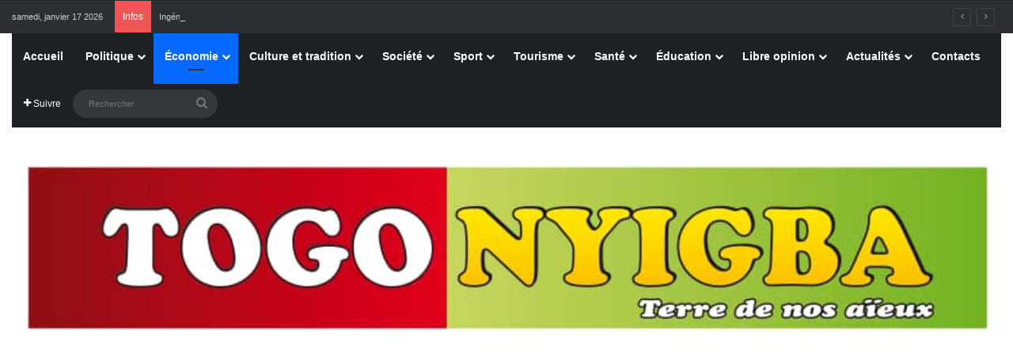

--- FILE ---
content_type: text/html; charset=UTF-8
request_url: https://togonyigba.tg/togo-17eme-fil-la-securite-du-site-garantie-pour-les-exposants-et-les-visiteurs/
body_size: 37516
content:
<!DOCTYPE html>
<html lang="fr-FR" class="" data-skin="light">
<head>
	<meta charset="UTF-8" />
	<link rel="profile" href="https://gmpg.org/xfn/11" />
	<meta name='robots' content='index, follow, max-image-preview:large, max-snippet:-1, max-video-preview:-1' />

	<!-- This site is optimized with the Yoast SEO plugin v24.4 - https://yoast.com/wordpress/plugins/seo/ -->
	<title>Togo / 17ème FIL : La sécurité du site garantie pour les exposants et les visiteurs : Togonyigba</title>
	<link rel="canonical" href="https://togonyigba.tg/togo-17eme-fil-la-securite-du-site-garantie-pour-les-exposants-et-les-visiteurs/" />
	<meta property="og:locale" content="fr_FR" />
	<meta property="og:type" content="article" />
	<meta property="og:title" content="Togo / 17ème FIL : La sécurité du site garantie pour les exposants et les visiteurs : Togonyigba" />
	<meta property="og:description" content="Google 1 Déjà le 30 novembre dernier, la Foire internationale de Lomé a ouvert ses portes aux visiteurs qui vont déambuler sur le site du Centre Togolais des Expositions et Foire à travers les milliers de stands des biens et services. Pour le bon déroulement de cette grande fête foraine, des mesures sécuritaires ont été &hellip;" />
	<meta property="og:url" content="https://togonyigba.tg/togo-17eme-fil-la-securite-du-site-garantie-pour-les-exposants-et-les-visiteurs/" />
	<meta property="og:site_name" content="Togonyigba" />
	<meta property="article:publisher" content="https://www.facebook.com/Togonyigba" />
	<meta property="article:author" content="https://www.facebook.com/Togonyigba/" />
	<meta property="article:published_time" content="2022-12-03T10:57:10+00:00" />
	<meta property="article:modified_time" content="2022-12-03T11:24:16+00:00" />
	<meta property="og:image" content="https://togonyigba.tg/wp-content/uploads/2022/11/report-de-la-foire-de-lome_i12000.jpg" />
	<meta property="og:image:width" content="1016" />
	<meta property="og:image:height" content="677" />
	<meta property="og:image:type" content="image/jpeg" />
	<meta name="author" content="TOGONYIGBA" />
	<meta name="twitter:card" content="summary_large_image" />
	<meta name="twitter:creator" content="@https://x.com/ericgagli1?t=4bTseekzAU9vbDsJOVAsQQ&amp;s=09" />
	<meta name="twitter:label1" content="Écrit par" />
	<meta name="twitter:data1" content="TOGONYIGBA" />
	<meta name="twitter:label2" content="Durée de lecture estimée" />
	<meta name="twitter:data2" content="2 minutes" />
	<script type="application/ld+json" class="yoast-schema-graph">{"@context":"https://schema.org","@graph":[{"@type":"Article","@id":"https://togonyigba.tg/togo-17eme-fil-la-securite-du-site-garantie-pour-les-exposants-et-les-visiteurs/#article","isPartOf":{"@id":"https://togonyigba.tg/togo-17eme-fil-la-securite-du-site-garantie-pour-les-exposants-et-les-visiteurs/"},"author":{"name":"TOGONYIGBA","@id":"https://togonyigba.tg/#/schema/person/aa329d623876530cd8ea35c2cbe54676"},"headline":"Togo / 17ème FIL : La sécurité du site garantie pour les exposants et les visiteurs","datePublished":"2022-12-03T10:57:10+00:00","dateModified":"2022-12-03T11:24:16+00:00","mainEntityOfPage":{"@id":"https://togonyigba.tg/togo-17eme-fil-la-securite-du-site-garantie-pour-les-exposants-et-les-visiteurs/"},"wordCount":312,"publisher":{"@id":"https://togonyigba.tg/#organization"},"image":{"@id":"https://togonyigba.tg/togo-17eme-fil-la-securite-du-site-garantie-pour-les-exposants-et-les-visiteurs/#primaryimage"},"thumbnailUrl":"https://togonyigba.tg/wp-content/uploads/2022/11/report-de-la-foire-de-lome_i12000.jpg","keywords":["Exposants","Foire 2022","Lomé","Sécurité","Visiteurs"],"articleSection":["Économie"],"inLanguage":"fr-FR"},{"@type":"WebPage","@id":"https://togonyigba.tg/togo-17eme-fil-la-securite-du-site-garantie-pour-les-exposants-et-les-visiteurs/","url":"https://togonyigba.tg/togo-17eme-fil-la-securite-du-site-garantie-pour-les-exposants-et-les-visiteurs/","name":"Togo / 17ème FIL : La sécurité du site garantie pour les exposants et les visiteurs : Togonyigba","isPartOf":{"@id":"https://togonyigba.tg/#website"},"primaryImageOfPage":{"@id":"https://togonyigba.tg/togo-17eme-fil-la-securite-du-site-garantie-pour-les-exposants-et-les-visiteurs/#primaryimage"},"image":{"@id":"https://togonyigba.tg/togo-17eme-fil-la-securite-du-site-garantie-pour-les-exposants-et-les-visiteurs/#primaryimage"},"thumbnailUrl":"https://togonyigba.tg/wp-content/uploads/2022/11/report-de-la-foire-de-lome_i12000.jpg","datePublished":"2022-12-03T10:57:10+00:00","dateModified":"2022-12-03T11:24:16+00:00","breadcrumb":{"@id":"https://togonyigba.tg/togo-17eme-fil-la-securite-du-site-garantie-pour-les-exposants-et-les-visiteurs/#breadcrumb"},"inLanguage":"fr-FR","potentialAction":[{"@type":"ReadAction","target":["https://togonyigba.tg/togo-17eme-fil-la-securite-du-site-garantie-pour-les-exposants-et-les-visiteurs/"]}]},{"@type":"ImageObject","inLanguage":"fr-FR","@id":"https://togonyigba.tg/togo-17eme-fil-la-securite-du-site-garantie-pour-les-exposants-et-les-visiteurs/#primaryimage","url":"https://togonyigba.tg/wp-content/uploads/2022/11/report-de-la-foire-de-lome_i12000.jpg","contentUrl":"https://togonyigba.tg/wp-content/uploads/2022/11/report-de-la-foire-de-lome_i12000.jpg","width":1016,"height":677},{"@type":"BreadcrumbList","@id":"https://togonyigba.tg/togo-17eme-fil-la-securite-du-site-garantie-pour-les-exposants-et-les-visiteurs/#breadcrumb","itemListElement":[{"@type":"ListItem","position":1,"name":"Accueil","item":"https://togonyigba.tg/"},{"@type":"ListItem","position":2,"name":"Togo / 17ème FIL : La sécurité du site garantie pour les exposants et les visiteurs"}]},{"@type":"WebSite","@id":"https://togonyigba.tg/#website","url":"https://togonyigba.tg/","name":"Togonyigba","description":"Cette plateforme est la version virtuelle du journal papier TOGONYIGBA pour vous apporter la bonne information d&#039;ici et d&#039;ailleurs","publisher":{"@id":"https://togonyigba.tg/#organization"},"potentialAction":[{"@type":"SearchAction","target":{"@type":"EntryPoint","urlTemplate":"https://togonyigba.tg/?s={search_term_string}"},"query-input":{"@type":"PropertyValueSpecification","valueRequired":true,"valueName":"search_term_string"}}],"inLanguage":"fr-FR"},{"@type":"Organization","@id":"https://togonyigba.tg/#organization","name":"Groupe de presse Togonyigba","url":"https://togonyigba.tg/","logo":{"@type":"ImageObject","inLanguage":"fr-FR","@id":"https://togonyigba.tg/#/schema/logo/image/","url":"https://togonyigba.tg/wp-content/uploads/2022/02/LOGO-TOGONYOGBA-.jpg","contentUrl":"https://togonyigba.tg/wp-content/uploads/2022/02/LOGO-TOGONYOGBA-.jpg","width":824,"height":136,"caption":"Groupe de presse Togonyigba"},"image":{"@id":"https://togonyigba.tg/#/schema/logo/image/"},"sameAs":["https://www.facebook.com/Togonyigba"]},{"@type":"Person","@id":"https://togonyigba.tg/#/schema/person/aa329d623876530cd8ea35c2cbe54676","name":"TOGONYIGBA","image":{"@type":"ImageObject","inLanguage":"fr-FR","@id":"https://togonyigba.tg/#/schema/person/image/","url":"https://secure.gravatar.com/avatar/7110c9f9282f0801c8910ba0e6fa9c54d7966966eecec6858340301c17241777?s=96&d=mm&r=g","contentUrl":"https://secure.gravatar.com/avatar/7110c9f9282f0801c8910ba0e6fa9c54d7966966eecec6858340301c17241777?s=96&d=mm&r=g","caption":"TOGONYIGBA"},"description":"Lomé-Amadanhomé (Togo) | RCCM:TG-LOM 2018 A 5677 | N° Récépissé:0425/24/03/11/HAAC | Banque:Orabank / Numéro de Compte:06101-65386500501-49 (agence kpalimé) | Courriel:togonyigba@gmail.com | Boîte postale:23BP90053539 Lomé Apédokoè | Tel:(00228) 99460630/93921010 | Directeur Général : José-Éric Kodjo GAGLI (LeDivin)","sameAs":["https://togonyigba.tg","https://www.facebook.com/Togonyigba/","https://instagram.com/togonyigba?utm_source=qr&igshid=MzNlNGNkZWQ4Mg==","https://www.linkedin.com/in/dg-groupe-de-presse-togonyigba-jos-ric-kodjo-gagli-7026aa96?utm_source=share&utm_campaign=share_via&utm_content=profile&utm_medium=android_app","https://x.com/https://x.com/ericgagli1?t=4bTseekzAU9vbDsJOVAsQQ&s=09"],"url":"https://togonyigba.tg/author/jose/"}]}</script>
	<!-- / Yoast SEO plugin. -->


<link rel='dns-prefetch' href='//stats.wp.com' />
<link rel='dns-prefetch' href='//widgets.wp.com' />
<link rel='dns-prefetch' href='//s0.wp.com' />
<link rel='dns-prefetch' href='//0.gravatar.com' />
<link rel='dns-prefetch' href='//1.gravatar.com' />
<link rel='dns-prefetch' href='//2.gravatar.com' />
<link rel='dns-prefetch' href='//jetpack.wordpress.com' />
<link rel='dns-prefetch' href='//public-api.wordpress.com' />
<link rel='preconnect' href='//c0.wp.com' />
<link rel="alternate" type="application/rss+xml" title="Togonyigba &raquo; Flux" href="https://togonyigba.tg/feed/" />
<link rel="alternate" type="application/rss+xml" title="Togonyigba &raquo; Flux des commentaires" href="https://togonyigba.tg/comments/feed/" />

		<style type="text/css">
			:root{				
			--tie-preset-gradient-1: linear-gradient(135deg, rgba(6, 147, 227, 1) 0%, rgb(155, 81, 224) 100%);
			--tie-preset-gradient-2: linear-gradient(135deg, rgb(122, 220, 180) 0%, rgb(0, 208, 130) 100%);
			--tie-preset-gradient-3: linear-gradient(135deg, rgba(252, 185, 0, 1) 0%, rgba(255, 105, 0, 1) 100%);
			--tie-preset-gradient-4: linear-gradient(135deg, rgba(255, 105, 0, 1) 0%, rgb(207, 46, 46) 100%);
			--tie-preset-gradient-5: linear-gradient(135deg, rgb(238, 238, 238) 0%, rgb(169, 184, 195) 100%);
			--tie-preset-gradient-6: linear-gradient(135deg, rgb(74, 234, 220) 0%, rgb(151, 120, 209) 20%, rgb(207, 42, 186) 40%, rgb(238, 44, 130) 60%, rgb(251, 105, 98) 80%, rgb(254, 248, 76) 100%);
			--tie-preset-gradient-7: linear-gradient(135deg, rgb(255, 206, 236) 0%, rgb(152, 150, 240) 100%);
			--tie-preset-gradient-8: linear-gradient(135deg, rgb(254, 205, 165) 0%, rgb(254, 45, 45) 50%, rgb(107, 0, 62) 100%);
			--tie-preset-gradient-9: linear-gradient(135deg, rgb(255, 203, 112) 0%, rgb(199, 81, 192) 50%, rgb(65, 88, 208) 100%);
			--tie-preset-gradient-10: linear-gradient(135deg, rgb(255, 245, 203) 0%, rgb(182, 227, 212) 50%, rgb(51, 167, 181) 100%);
			--tie-preset-gradient-11: linear-gradient(135deg, rgb(202, 248, 128) 0%, rgb(113, 206, 126) 100%);
			--tie-preset-gradient-12: linear-gradient(135deg, rgb(2, 3, 129) 0%, rgb(40, 116, 252) 100%);
			--tie-preset-gradient-13: linear-gradient(135deg, #4D34FA, #ad34fa);
			--tie-preset-gradient-14: linear-gradient(135deg, #0057FF, #31B5FF);
			--tie-preset-gradient-15: linear-gradient(135deg, #FF007A, #FF81BD);
			--tie-preset-gradient-16: linear-gradient(135deg, #14111E, #4B4462);
			--tie-preset-gradient-17: linear-gradient(135deg, #F32758, #FFC581);

			
					--main-nav-background: #1f2024;
					--main-nav-secondry-background: rgba(0,0,0,0.2);
					--main-nav-primary-color: #0088ff;
					--main-nav-contrast-primary-color: #FFFFFF;
					--main-nav-text-color: #FFFFFF;
					--main-nav-secondry-text-color: rgba(225,255,255,0.5);
					--main-nav-main-border-color: rgba(255,255,255,0.07);
					--main-nav-secondry-border-color: rgba(255,255,255,0.04);
				
			}
		</style>
	<link rel="alternate" title="oEmbed (JSON)" type="application/json+oembed" href="https://togonyigba.tg/wp-json/oembed/1.0/embed?url=https%3A%2F%2Ftogonyigba.tg%2Ftogo-17eme-fil-la-securite-du-site-garantie-pour-les-exposants-et-les-visiteurs%2F" />
<link rel="alternate" title="oEmbed (XML)" type="text/xml+oembed" href="https://togonyigba.tg/wp-json/oembed/1.0/embed?url=https%3A%2F%2Ftogonyigba.tg%2Ftogo-17eme-fil-la-securite-du-site-garantie-pour-les-exposants-et-les-visiteurs%2F&#038;format=xml" />
<meta name="viewport" content="width=device-width, initial-scale=1.0" /><style id='wp-img-auto-sizes-contain-inline-css' type='text/css'>
img:is([sizes=auto i],[sizes^="auto," i]){contain-intrinsic-size:3000px 1500px}
/*# sourceURL=wp-img-auto-sizes-contain-inline-css */
</style>

<link rel='stylesheet' id='jetpack_related-posts-css' href='https://c0.wp.com/p/jetpack/14.3/modules/related-posts/related-posts.css' type='text/css' media='all' />
<style id='wp-emoji-styles-inline-css' type='text/css'>

	img.wp-smiley, img.emoji {
		display: inline !important;
		border: none !important;
		box-shadow: none !important;
		height: 1em !important;
		width: 1em !important;
		margin: 0 0.07em !important;
		vertical-align: -0.1em !important;
		background: none !important;
		padding: 0 !important;
	}
/*# sourceURL=wp-emoji-styles-inline-css */
</style>
<link rel='stylesheet' id='wp-block-library-css' href='https://c0.wp.com/c/6.9/wp-includes/css/dist/block-library/style.min.css' type='text/css' media='all' />
<style id='wp-block-code-inline-css' type='text/css'>
.wp-block-code{box-sizing:border-box}.wp-block-code code{
  /*!rtl:begin:ignore*/direction:ltr;display:block;font-family:inherit;overflow-wrap:break-word;text-align:initial;white-space:pre-wrap
  /*!rtl:end:ignore*/}
/*# sourceURL=https://c0.wp.com/c/6.9/wp-includes/blocks/code/style.min.css */
</style>
<style id='wp-block-code-theme-inline-css' type='text/css'>
.wp-block-code{border:1px solid #ccc;border-radius:4px;font-family:Menlo,Consolas,monaco,monospace;padding:.8em 1em}
/*# sourceURL=https://c0.wp.com/c/6.9/wp-includes/blocks/code/theme.min.css */
</style>
<style id='global-styles-inline-css' type='text/css'>
:root{--wp--preset--aspect-ratio--square: 1;--wp--preset--aspect-ratio--4-3: 4/3;--wp--preset--aspect-ratio--3-4: 3/4;--wp--preset--aspect-ratio--3-2: 3/2;--wp--preset--aspect-ratio--2-3: 2/3;--wp--preset--aspect-ratio--16-9: 16/9;--wp--preset--aspect-ratio--9-16: 9/16;--wp--preset--color--black: #000000;--wp--preset--color--cyan-bluish-gray: #abb8c3;--wp--preset--color--white: #ffffff;--wp--preset--color--pale-pink: #f78da7;--wp--preset--color--vivid-red: #cf2e2e;--wp--preset--color--luminous-vivid-orange: #ff6900;--wp--preset--color--luminous-vivid-amber: #fcb900;--wp--preset--color--light-green-cyan: #7bdcb5;--wp--preset--color--vivid-green-cyan: #00d084;--wp--preset--color--pale-cyan-blue: #8ed1fc;--wp--preset--color--vivid-cyan-blue: #0693e3;--wp--preset--color--vivid-purple: #9b51e0;--wp--preset--color--global-color: #0088ff;--wp--preset--gradient--vivid-cyan-blue-to-vivid-purple: linear-gradient(135deg,rgb(6,147,227) 0%,rgb(155,81,224) 100%);--wp--preset--gradient--light-green-cyan-to-vivid-green-cyan: linear-gradient(135deg,rgb(122,220,180) 0%,rgb(0,208,130) 100%);--wp--preset--gradient--luminous-vivid-amber-to-luminous-vivid-orange: linear-gradient(135deg,rgb(252,185,0) 0%,rgb(255,105,0) 100%);--wp--preset--gradient--luminous-vivid-orange-to-vivid-red: linear-gradient(135deg,rgb(255,105,0) 0%,rgb(207,46,46) 100%);--wp--preset--gradient--very-light-gray-to-cyan-bluish-gray: linear-gradient(135deg,rgb(238,238,238) 0%,rgb(169,184,195) 100%);--wp--preset--gradient--cool-to-warm-spectrum: linear-gradient(135deg,rgb(74,234,220) 0%,rgb(151,120,209) 20%,rgb(207,42,186) 40%,rgb(238,44,130) 60%,rgb(251,105,98) 80%,rgb(254,248,76) 100%);--wp--preset--gradient--blush-light-purple: linear-gradient(135deg,rgb(255,206,236) 0%,rgb(152,150,240) 100%);--wp--preset--gradient--blush-bordeaux: linear-gradient(135deg,rgb(254,205,165) 0%,rgb(254,45,45) 50%,rgb(107,0,62) 100%);--wp--preset--gradient--luminous-dusk: linear-gradient(135deg,rgb(255,203,112) 0%,rgb(199,81,192) 50%,rgb(65,88,208) 100%);--wp--preset--gradient--pale-ocean: linear-gradient(135deg,rgb(255,245,203) 0%,rgb(182,227,212) 50%,rgb(51,167,181) 100%);--wp--preset--gradient--electric-grass: linear-gradient(135deg,rgb(202,248,128) 0%,rgb(113,206,126) 100%);--wp--preset--gradient--midnight: linear-gradient(135deg,rgb(2,3,129) 0%,rgb(40,116,252) 100%);--wp--preset--font-size--small: 13px;--wp--preset--font-size--medium: 20px;--wp--preset--font-size--large: 36px;--wp--preset--font-size--x-large: 42px;--wp--preset--spacing--20: 0.44rem;--wp--preset--spacing--30: 0.67rem;--wp--preset--spacing--40: 1rem;--wp--preset--spacing--50: 1.5rem;--wp--preset--spacing--60: 2.25rem;--wp--preset--spacing--70: 3.38rem;--wp--preset--spacing--80: 5.06rem;--wp--preset--shadow--natural: 6px 6px 9px rgba(0, 0, 0, 0.2);--wp--preset--shadow--deep: 12px 12px 50px rgba(0, 0, 0, 0.4);--wp--preset--shadow--sharp: 6px 6px 0px rgba(0, 0, 0, 0.2);--wp--preset--shadow--outlined: 6px 6px 0px -3px rgb(255, 255, 255), 6px 6px rgb(0, 0, 0);--wp--preset--shadow--crisp: 6px 6px 0px rgb(0, 0, 0);}:where(.is-layout-flex){gap: 0.5em;}:where(.is-layout-grid){gap: 0.5em;}body .is-layout-flex{display: flex;}.is-layout-flex{flex-wrap: wrap;align-items: center;}.is-layout-flex > :is(*, div){margin: 0;}body .is-layout-grid{display: grid;}.is-layout-grid > :is(*, div){margin: 0;}:where(.wp-block-columns.is-layout-flex){gap: 2em;}:where(.wp-block-columns.is-layout-grid){gap: 2em;}:where(.wp-block-post-template.is-layout-flex){gap: 1.25em;}:where(.wp-block-post-template.is-layout-grid){gap: 1.25em;}.has-black-color{color: var(--wp--preset--color--black) !important;}.has-cyan-bluish-gray-color{color: var(--wp--preset--color--cyan-bluish-gray) !important;}.has-white-color{color: var(--wp--preset--color--white) !important;}.has-pale-pink-color{color: var(--wp--preset--color--pale-pink) !important;}.has-vivid-red-color{color: var(--wp--preset--color--vivid-red) !important;}.has-luminous-vivid-orange-color{color: var(--wp--preset--color--luminous-vivid-orange) !important;}.has-luminous-vivid-amber-color{color: var(--wp--preset--color--luminous-vivid-amber) !important;}.has-light-green-cyan-color{color: var(--wp--preset--color--light-green-cyan) !important;}.has-vivid-green-cyan-color{color: var(--wp--preset--color--vivid-green-cyan) !important;}.has-pale-cyan-blue-color{color: var(--wp--preset--color--pale-cyan-blue) !important;}.has-vivid-cyan-blue-color{color: var(--wp--preset--color--vivid-cyan-blue) !important;}.has-vivid-purple-color{color: var(--wp--preset--color--vivid-purple) !important;}.has-black-background-color{background-color: var(--wp--preset--color--black) !important;}.has-cyan-bluish-gray-background-color{background-color: var(--wp--preset--color--cyan-bluish-gray) !important;}.has-white-background-color{background-color: var(--wp--preset--color--white) !important;}.has-pale-pink-background-color{background-color: var(--wp--preset--color--pale-pink) !important;}.has-vivid-red-background-color{background-color: var(--wp--preset--color--vivid-red) !important;}.has-luminous-vivid-orange-background-color{background-color: var(--wp--preset--color--luminous-vivid-orange) !important;}.has-luminous-vivid-amber-background-color{background-color: var(--wp--preset--color--luminous-vivid-amber) !important;}.has-light-green-cyan-background-color{background-color: var(--wp--preset--color--light-green-cyan) !important;}.has-vivid-green-cyan-background-color{background-color: var(--wp--preset--color--vivid-green-cyan) !important;}.has-pale-cyan-blue-background-color{background-color: var(--wp--preset--color--pale-cyan-blue) !important;}.has-vivid-cyan-blue-background-color{background-color: var(--wp--preset--color--vivid-cyan-blue) !important;}.has-vivid-purple-background-color{background-color: var(--wp--preset--color--vivid-purple) !important;}.has-black-border-color{border-color: var(--wp--preset--color--black) !important;}.has-cyan-bluish-gray-border-color{border-color: var(--wp--preset--color--cyan-bluish-gray) !important;}.has-white-border-color{border-color: var(--wp--preset--color--white) !important;}.has-pale-pink-border-color{border-color: var(--wp--preset--color--pale-pink) !important;}.has-vivid-red-border-color{border-color: var(--wp--preset--color--vivid-red) !important;}.has-luminous-vivid-orange-border-color{border-color: var(--wp--preset--color--luminous-vivid-orange) !important;}.has-luminous-vivid-amber-border-color{border-color: var(--wp--preset--color--luminous-vivid-amber) !important;}.has-light-green-cyan-border-color{border-color: var(--wp--preset--color--light-green-cyan) !important;}.has-vivid-green-cyan-border-color{border-color: var(--wp--preset--color--vivid-green-cyan) !important;}.has-pale-cyan-blue-border-color{border-color: var(--wp--preset--color--pale-cyan-blue) !important;}.has-vivid-cyan-blue-border-color{border-color: var(--wp--preset--color--vivid-cyan-blue) !important;}.has-vivid-purple-border-color{border-color: var(--wp--preset--color--vivid-purple) !important;}.has-vivid-cyan-blue-to-vivid-purple-gradient-background{background: var(--wp--preset--gradient--vivid-cyan-blue-to-vivid-purple) !important;}.has-light-green-cyan-to-vivid-green-cyan-gradient-background{background: var(--wp--preset--gradient--light-green-cyan-to-vivid-green-cyan) !important;}.has-luminous-vivid-amber-to-luminous-vivid-orange-gradient-background{background: var(--wp--preset--gradient--luminous-vivid-amber-to-luminous-vivid-orange) !important;}.has-luminous-vivid-orange-to-vivid-red-gradient-background{background: var(--wp--preset--gradient--luminous-vivid-orange-to-vivid-red) !important;}.has-very-light-gray-to-cyan-bluish-gray-gradient-background{background: var(--wp--preset--gradient--very-light-gray-to-cyan-bluish-gray) !important;}.has-cool-to-warm-spectrum-gradient-background{background: var(--wp--preset--gradient--cool-to-warm-spectrum) !important;}.has-blush-light-purple-gradient-background{background: var(--wp--preset--gradient--blush-light-purple) !important;}.has-blush-bordeaux-gradient-background{background: var(--wp--preset--gradient--blush-bordeaux) !important;}.has-luminous-dusk-gradient-background{background: var(--wp--preset--gradient--luminous-dusk) !important;}.has-pale-ocean-gradient-background{background: var(--wp--preset--gradient--pale-ocean) !important;}.has-electric-grass-gradient-background{background: var(--wp--preset--gradient--electric-grass) !important;}.has-midnight-gradient-background{background: var(--wp--preset--gradient--midnight) !important;}.has-small-font-size{font-size: var(--wp--preset--font-size--small) !important;}.has-medium-font-size{font-size: var(--wp--preset--font-size--medium) !important;}.has-large-font-size{font-size: var(--wp--preset--font-size--large) !important;}.has-x-large-font-size{font-size: var(--wp--preset--font-size--x-large) !important;}
/*# sourceURL=global-styles-inline-css */
</style>

<style id='classic-theme-styles-inline-css' type='text/css'>
/*! This file is auto-generated */
.wp-block-button__link{color:#fff;background-color:#32373c;border-radius:9999px;box-shadow:none;text-decoration:none;padding:calc(.667em + 2px) calc(1.333em + 2px);font-size:1.125em}.wp-block-file__button{background:#32373c;color:#fff;text-decoration:none}
/*# sourceURL=/wp-includes/css/classic-themes.min.css */
</style>
<link rel='stylesheet' id='jetpack_likes-css' href='https://c0.wp.com/p/jetpack/14.3/modules/likes/style.css' type='text/css' media='all' />
<link rel='stylesheet' id='tie-css-base-css' href='https://togonyigba.tg/wp-content/themes/jannah/assets/css/base.min.css?ver=7.4.1' type='text/css' media='all' />
<link rel='stylesheet' id='tie-css-styles-css' href='https://togonyigba.tg/wp-content/themes/jannah/assets/css/style.min.css?ver=7.4.1' type='text/css' media='all' />
<link rel='stylesheet' id='tie-css-widgets-css' href='https://togonyigba.tg/wp-content/themes/jannah/assets/css/widgets.min.css?ver=7.4.1' type='text/css' media='all' />
<link rel='stylesheet' id='tie-css-helpers-css' href='https://togonyigba.tg/wp-content/themes/jannah/assets/css/helpers.min.css?ver=7.4.1' type='text/css' media='all' />
<link rel='stylesheet' id='tie-fontawesome5-css' href='https://togonyigba.tg/wp-content/themes/jannah/assets/css/fontawesome.css?ver=7.4.1' type='text/css' media='all' />
<link rel='stylesheet' id='tie-css-ilightbox-css' href='https://togonyigba.tg/wp-content/themes/jannah/assets/ilightbox/dark-skin/skin.css?ver=7.4.1' type='text/css' media='all' />
<link rel='stylesheet' id='tie-css-single-css' href='https://togonyigba.tg/wp-content/themes/jannah/assets/css/single.min.css?ver=7.4.1' type='text/css' media='all' />
<link rel='stylesheet' id='tie-css-print-css' href='https://togonyigba.tg/wp-content/themes/jannah/assets/css/print.css?ver=7.4.1' type='text/css' media='print' />
<style id='tie-css-print-inline-css' type='text/css'>
.wf-active .logo-text,.wf-active h1,.wf-active h2,.wf-active h3,.wf-active h4,.wf-active h5,.wf-active h6,.wf-active .the-subtitle{font-family: 'Alexandria';}body{font-size: 11px;}#breadcrumb{font-size: 11px;}#tie-container a.post-title:hover,#tie-container .post-title a:hover,#tie-container .thumb-overlay .thumb-title a:hover{background-size: 100% 2px;text-decoration: none !important;}a.post-title,.post-title a{background-image: linear-gradient(to bottom,#000 0%,#000 98%);background-size: 0 1px;background-repeat: no-repeat;background-position: left 100%;color: #000;}.dark-skin a.post-title,.dark-skin .post-title a{color: #fff;background-image: linear-gradient(to bottom,#fff 0%,#fff 98%);}#header-notification-bar{background: var( --tie-preset-gradient-13 );}#header-notification-bar{--tie-buttons-color: #FFFFFF;--tie-buttons-border-color: #FFFFFF;--tie-buttons-hover-color: #e1e1e1;--tie-buttons-hover-text: #000000;}#header-notification-bar{--tie-buttons-text: #000000;}#background-stream-cover{background-image: url(https://togonyigba.tg/wp-content/uploads/2022/08/EXE_Bandeau_Promo-Conso_25cm-x-5cm-1-scaled.jpg);background-repeat: repeat-x;background-size: initial; background-attachment: fixed;background-position: center center;}.tie-cat-2,.tie-cat-item-2 > span{background-color:#f1c40f !important;color:#FFFFFF !important;}.tie-cat-2:after{border-top-color:#f1c40f !important;}.tie-cat-2:hover{background-color:#d3a600 !important;}.tie-cat-2:hover:after{border-top-color:#d3a600 !important;}.tie-cat-4,.tie-cat-item-4 > span{background-color:#f92720 !important;color:#FFFFFF !important;}.tie-cat-4:after{border-top-color:#f92720 !important;}.tie-cat-4:hover{background-color:#db0902 !important;}.tie-cat-4:hover:after{border-top-color:#db0902 !important;}.tie-cat-5,.tie-cat-item-5 > span{background-color:#e82c17 !important;color:#FFFFFF !important;}.tie-cat-5:after{border-top-color:#e82c17 !important;}.tie-cat-5:hover{background-color:#ca0e00 !important;}.tie-cat-5:hover:after{border-top-color:#ca0e00 !important;}.tie-cat-7,.tie-cat-item-7 > span{background-color:#06cc58 !important;color:#FFFFFF !important;}.tie-cat-7:after{border-top-color:#06cc58 !important;}.tie-cat-7:hover{background-color:#00ae3a !important;}.tie-cat-7:hover:after{border-top-color:#00ae3a !important;}.meta-views.meta-item .tie-icon-fire:before{content: "\f06e" !important;}
/*# sourceURL=tie-css-print-inline-css */
</style>
<link rel='stylesheet' id='wp-block-paragraph-css' href='https://c0.wp.com/c/6.9/wp-includes/blocks/paragraph/style.min.css' type='text/css' media='all' />
<link rel='stylesheet' id='wp-block-post-author-css' href='https://c0.wp.com/c/6.9/wp-includes/blocks/post-author/style.min.css' type='text/css' media='all' />
<script type="text/javascript" id="jetpack_related-posts-js-extra">
/* <![CDATA[ */
var related_posts_js_options = {"post_heading":"h4"};
//# sourceURL=jetpack_related-posts-js-extra
/* ]]> */
</script>
<script type="text/javascript" src="https://c0.wp.com/p/jetpack/14.3/_inc/build/related-posts/related-posts.min.js" id="jetpack_related-posts-js"></script>
<script type="text/javascript" src="https://c0.wp.com/c/6.9/wp-includes/js/jquery/jquery.min.js" id="jquery-core-js"></script>
<script type="text/javascript" src="https://c0.wp.com/c/6.9/wp-includes/js/jquery/jquery-migrate.min.js" id="jquery-migrate-js"></script>
<link rel="https://api.w.org/" href="https://togonyigba.tg/wp-json/" /><link rel="alternate" title="JSON" type="application/json" href="https://togonyigba.tg/wp-json/wp/v2/posts/14375" /><link rel="EditURI" type="application/rsd+xml" title="RSD" href="https://togonyigba.tg/xmlrpc.php?rsd" />
<meta name="generator" content="WordPress 6.9" />
<link rel='shortlink' href='https://wp.me/pfybE0-3JR' />
	<style>img#wpstats{display:none}</style>
		<meta http-equiv="X-UA-Compatible" content="IE=edge">
<link rel="icon" href="https://togonyigba.tg/wp-content/uploads/2021/01/cropped-togonyigba-logo-32x32.jpg" sizes="32x32" />
<link rel="icon" href="https://togonyigba.tg/wp-content/uploads/2021/01/cropped-togonyigba-logo-192x192.jpg" sizes="192x192" />
<link rel="apple-touch-icon" href="https://togonyigba.tg/wp-content/uploads/2021/01/cropped-togonyigba-logo-180x180.jpg" />
<meta name="msapplication-TileImage" content="https://togonyigba.tg/wp-content/uploads/2021/01/cropped-togonyigba-logo-270x270.jpg" />
</head>

<body id="tie-body" class="wp-singular post-template-default single single-post postid-14375 single-format-standard wp-theme-jannah wrapper-has-shadow block-head-1 magazine2 is-desktop is-header-layout-3 has-header-below-ad sidebar-right has-sidebar post-layout-1 narrow-title-narrow-media is-standard-format has-mobile-share">



<div class="background-overlay">

	<div id="tie-container" class="site tie-container">

		
		<div id="tie-wrapper">

			
<header id="theme-header" class="theme-header header-layout-3 main-nav-dark main-nav-default-dark main-nav-above main-nav-boxed no-stream-item top-nav-active top-nav-dark top-nav-default-dark top-nav-above has-shadow is-stretch-header has-full-width-logo mobile-components-row mobile-header-default">
	
<nav id="top-nav" data-skin="search-in-top-nav" class="has-date-breaking top-nav header-nav has-breaking-news live-search-parent" aria-label="Navigation secondaire">
	<div class="container">
		<div class="topbar-wrapper">

			
					<div class="topbar-today-date">
						samedi, janvier 17 2026					</div>
					
			<div class="tie-alignleft">
				
<div class="breaking controls-is-active">

	<span class="breaking-title">
		<span class="tie-icon-bolt breaking-icon" aria-hidden="true"></span>
		<span class="breaking-title-text">Infos </span>
	</span>

	<ul id="breaking-news-in-header" class="breaking-news" data-type="reveal" data-arrows="true">

		
							<li class="news-item">
								<a href="https://togonyigba.tg/sante-quest-ce-que-la-dysmorphophobie/">SANTE &#8211; QU&rsquo;EST-CE QUE LA DYSMORPHOPHOBIE ?</a>
							</li>

							
							<li class="news-item">
								<a href="https://togonyigba.tg/ingenieur-et-passionne-de-musique-le-parcours-exceptionnel-de-lartiste-gospel-leconquerant/">Ingénieur et passionné de musique, le parcours exceptionnel de l&rsquo;artiste gospel LECONQUERANT</a>
							</li>

							
							<li class="news-item">
								<a href="https://togonyigba.tg/togo-media-interruption-des-transmissions-sur-une-chaine-de-television-par-satellite-decision-de-la-harc/">Togo-Médias : Interruption des transmissions sur une chaîne de télévision par satellite. Décision de la HARC</a>
							</li>

							
							<li class="news-item">
								<a href="https://togonyigba.tg/togo-golfe3-la-communaute-educative-est-en-deuil-suite-a-un-drame-tragique/">Togo-Golfe3 : la communauté éducative est en deuil suite à un drame tragique.</a>
							</li>

							
							<li class="news-item">
								<a href="https://togonyigba.tg/togo-suspension-de-lautorisation-de-recrutement-du-personnel-communal-jusqua-nouvel-ordre/">Togo : Suspension de toute autorisation de recrutement du personnel des communes jusqu&rsquo;à nouvel ordre</a>
							</li>

							
							<li class="news-item">
								<a href="https://togonyigba.tg/bb-lome-et-laget-un-get-together-pour-renforcer-les-synergies-entre-grandes-entreprises/">BB Lomé et l&rsquo;AGET : Un Get Together pour renforcer les synergies entre grandes entreprises</a>
							</li>

							
							<li class="news-item">
								<a href="https://togonyigba.tg/lecoupdoeil-departement-etat-civil-le-poumon-dune-mairie/">[LeCoupD’œil] Département ÉTAT CIVIL : le « poumon » d&rsquo;une mairie ?</a>
							</li>

							
							<li class="news-item">
								<a href="https://togonyigba.tg/lecoupdoeil-le-prix-de-la-dot-devrait-etre-symbolique-afin-de-prevenir-les-abus-orchestres-par-les-familles-des-jeunes-filles-en-afrique/">[LeCoupD&rsquo;œil] Le prix de la dot devrait être symbolique afin de prévenir les abus orchestrés par les familles des jeunes filles en Afrique.</a>
							</li>

							
							<li class="news-item">
								<a href="https://togonyigba.tg/togo-grande-tombola-nsia-trois-gagnants-pour-celebrer-la-fidelite/">Togo | Grande Tombola NSIA : Trois gagnants pour célébrer la fidélité</a>
							</li>

							
							<li class="news-item">
								<a href="https://togonyigba.tg/togo-remplacez-haac-par-harc/">Togo • Remplacez HAAC par HARC</a>
							</li>

							
	</ul>
</div><!-- #breaking /-->
			</div><!-- .tie-alignleft /-->

			<div class="tie-alignright">
							</div><!-- .tie-alignright /-->

		</div><!-- .topbar-wrapper /-->
	</div><!-- .container /-->
</nav><!-- #top-nav /-->

<div class="main-nav-wrapper">
	<nav id="main-nav" data-skin="search-in-main-nav" class="main-nav header-nav live-search-parent menu-style-default menu-style-solid-bg"  aria-label="Navigation principale">
		<div class="container">

			<div class="main-menu-wrapper">

				
				<div id="menu-components-wrap">

					
					<div class="main-menu main-menu-wrap">
						<div id="main-nav-menu" class="main-menu header-menu"><ul id="menu-togo" class="menu"><li id="menu-item-2460" class="menu-item menu-item-type-custom menu-item-object-custom menu-item-home menu-item-2460"><a href="https://togonyigba.tg/">Accueil</a></li>
<li id="menu-item-8" class="menu-item menu-item-type-taxonomy menu-item-object-category menu-item-8 mega-menu mega-cat mega-menu-posts " data-id="2" ><a href="https://togonyigba.tg/category/politique/">Politique</a>
<div class="mega-menu-block menu-sub-content"  >

<div class="mega-menu-content">
<div class="mega-cat-wrapper">
<ul class="mega-cat-sub-categories cats-vertical">
<li class="mega-all-link"><a href="https://togonyigba.tg/category/politique/" class="is-active is-loaded mega-sub-cat" data-id="2">Tout</a></li>
<li class="mega-sub-cat-46"><a href="https://togonyigba.tg/category/politique/diplomatie-politique/" class="mega-sub-cat"  data-id="46">Diplomatie</a></li>
<li class="mega-sub-cat-5"><a href="https://togonyigba.tg/category/politique/internationale/" class="mega-sub-cat"  data-id="5">Internationale</a></li>
<li class="mega-sub-cat-4"><a href="https://togonyigba.tg/category/politique/nationale/" class="mega-sub-cat"  data-id="4">Nationale</a></li>
</ul>

						<div class="mega-cat-content mega-cat-sub-exists vertical-posts">

								<div class="mega-ajax-content mega-cat-posts-container clearfix">

						</div><!-- .mega-ajax-content -->

						</div><!-- .mega-cat-content -->

					</div><!-- .mega-cat-Wrapper -->

</div><!-- .mega-menu-content -->

</div><!-- .mega-menu-block --> 
</li>
<li id="menu-item-9" class="menu-item menu-item-type-taxonomy menu-item-object-category current-post-ancestor current-menu-parent current-post-parent menu-item-9 tie-current-menu mega-menu mega-cat mega-menu-posts " data-id="6" ><a href="https://togonyigba.tg/category/economie/">Économie</a>
<div class="mega-menu-block menu-sub-content"  >

<div class="mega-menu-content">
<div class="mega-cat-wrapper">
<ul class="mega-cat-sub-categories cats-horizontal">
<li class="mega-all-link"><a href="https://togonyigba.tg/category/economie/" class="is-active is-loaded mega-sub-cat" data-id="6">Tout</a></li>
<li class="mega-sub-cat-35"><a href="https://togonyigba.tg/category/economie/finance-economie/" class="mega-sub-cat"  data-id="35">Finance</a></li>
</ul>

						<div class="mega-cat-content mega-cat-sub-exists horizontal-posts">

								<div class="mega-ajax-content mega-cat-posts-container clearfix">

						</div><!-- .mega-ajax-content -->

						</div><!-- .mega-cat-content -->

					</div><!-- .mega-cat-Wrapper -->

</div><!-- .mega-menu-content -->

</div><!-- .mega-menu-block --> 
</li>
<li id="menu-item-10" class="menu-item menu-item-type-taxonomy menu-item-object-category menu-item-10 mega-menu mega-recent-featured mega-menu-posts " data-id="7" ><a href="https://togonyigba.tg/category/culture-et-tradition/">Culture et tradition</a>
<div class="mega-menu-block menu-sub-content"  >

<div class="mega-menu-content">
<div class="mega-ajax-content">
</div><!-- .mega-ajax-content -->

</div><!-- .mega-menu-content -->

</div><!-- .mega-menu-block --> 
</li>
<li id="menu-item-11" class="menu-item menu-item-type-taxonomy menu-item-object-category menu-item-11 mega-menu mega-recent-featured mega-menu-posts " data-id="8" ><a href="https://togonyigba.tg/category/societe/">Société</a>
<div class="mega-menu-block menu-sub-content"  >

<div class="mega-menu-content">
<div class="mega-ajax-content">
</div><!-- .mega-ajax-content -->

</div><!-- .mega-menu-content -->

</div><!-- .mega-menu-block --> 
</li>
<li id="menu-item-13" class="menu-item menu-item-type-taxonomy menu-item-object-category menu-item-13 mega-menu mega-recent-featured mega-menu-posts " data-id="9"  data-icon="true" ><a href="https://togonyigba.tg/category/sport/">Sport</a>
<div class="mega-menu-block menu-sub-content"  >

<div class="mega-menu-content media-overlay">
<div class="mega-ajax-content">
</div><!-- .mega-ajax-content -->

</div><!-- .mega-menu-content -->

</div><!-- .mega-menu-block --> 
</li>
<li id="menu-item-14" class="menu-item menu-item-type-taxonomy menu-item-object-category menu-item-14 mega-menu mega-recent-featured mega-menu-posts " data-id="10" ><a href="https://togonyigba.tg/category/tourisme/">Tourisme</a>
<div class="mega-menu-block menu-sub-content"  >

<div class="mega-menu-content">
<div class="mega-ajax-content">
</div><!-- .mega-ajax-content -->

</div><!-- .mega-menu-content -->

</div><!-- .mega-menu-block --> 
</li>
<li id="menu-item-15" class="menu-item menu-item-type-taxonomy menu-item-object-category menu-item-15 mega-menu mega-cat mega-menu-posts " data-id="11" ><a href="https://togonyigba.tg/category/sante/">Santé</a>
<div class="mega-menu-block menu-sub-content"  >

<div class="mega-menu-content">
<div class="mega-cat-wrapper">

						<div class="mega-cat-content horizontal-posts">

								<div class="mega-ajax-content mega-cat-posts-container clearfix">

						</div><!-- .mega-ajax-content -->

						</div><!-- .mega-cat-content -->

					</div><!-- .mega-cat-Wrapper -->

</div><!-- .mega-menu-content -->

</div><!-- .mega-menu-block --> 
</li>
<li id="menu-item-16" class="menu-item menu-item-type-taxonomy menu-item-object-category menu-item-has-children menu-item-16 mega-menu mega-recent-featured mega-menu-posts " data-id="12" ><a href="https://togonyigba.tg/category/education/">Éducation</a>
<div class="mega-menu-block menu-sub-content"  >

<ul class="mega-recent-featured-list sub-list">
	<li id="menu-item-17" class="menu-item menu-item-type-taxonomy menu-item-object-category menu-item-17"><a href="https://togonyigba.tg/category/education/echos-des-ecoles/">Échos des Écoles</a></li>
</ul>

<div class="mega-menu-content">
<div class="mega-ajax-content">
</div><!-- .mega-ajax-content -->

</div><!-- .mega-menu-content -->

</div><!-- .mega-menu-block --> 
</li>
<li id="menu-item-19" class="menu-item menu-item-type-taxonomy menu-item-object-category menu-item-19 mega-menu mega-recent-featured mega-menu-posts " data-id="14" ><a href="https://togonyigba.tg/category/libre-opinion/">Libre opinion</a>
<div class="mega-menu-block menu-sub-content"  >

<div class="mega-menu-content">
<div class="mega-ajax-content">
</div><!-- .mega-ajax-content -->

</div><!-- .mega-menu-content -->

</div><!-- .mega-menu-block --> 
</li>
<li id="menu-item-1606" class="menu-item menu-item-type-taxonomy menu-item-object-category menu-item-1606 mega-menu mega-cat mega-menu-posts " data-id="28" ><a href="https://togonyigba.tg/category/actualites/">Actualités</a>
<div class="mega-menu-block menu-sub-content"  >

<div class="mega-menu-content">
<div class="mega-cat-wrapper">
<ul class="mega-cat-sub-categories cats-horizontal">
<li class="mega-all-link"><a href="https://togonyigba.tg/category/actualites/" class="is-active is-loaded mega-sub-cat" data-id="28">Tout</a></li>
<li class="mega-sub-cat-39"><a href="https://togonyigba.tg/category/actualites/afrique/" class="mega-sub-cat"  data-id="39">Afrique</a></li>
<li class="mega-sub-cat-2933"><a href="https://togonyigba.tg/category/actualites/dossier/" class="mega-sub-cat"  data-id="2933">Dossier</a></li>
</ul>

						<div class="mega-cat-content mega-cat-sub-exists horizontal-posts">

								<div class="mega-ajax-content mega-cat-posts-container clearfix">

						</div><!-- .mega-ajax-content -->

						</div><!-- .mega-cat-content -->

					</div><!-- .mega-cat-Wrapper -->

</div><!-- .mega-menu-content -->

</div><!-- .mega-menu-block --> 
</li>
<li id="menu-item-1446" class="menu-item menu-item-type-post_type menu-item-object-page menu-item-1446"><a href="https://togonyigba.tg/contacts/">Contacts</a></li>
</ul></div>					</div><!-- .main-menu /-->

					<ul class="components">		<li class="list-social-icons menu-item custom-menu-link">
			<a href="#" class="follow-btn">
				<span class="tie-icon-plus" aria-hidden="true"></span>
				<span class="follow-text">Suivre</span>
			</a>
			<ul class="dropdown-social-icons comp-sub-menu"><li class="social-icons-item"><a class="social-link facebook-social-icon" rel="external noopener nofollow" target="_blank" href="https://www.facebook.com/Togonyigba?mibextid=ZbWKwL"><span class="tie-social-icon tie-icon-facebook"></span><span class="social-text">Facebook</span></a></li><li class="social-icons-item"><a class="social-link tiktok-social-icon" rel="external noopener nofollow" target="_blank" href="https://tiktok.com/@journaltogonyigba"><span class="tie-social-icon tie-icon-tiktok"></span><span class="social-text">TikTok</span></a></li><li class="social-icons-item"><a class="social-link whatsapp-social-icon" rel="external noopener nofollow" target="_blank" href="https://whatsapp.com/channel/0029VaXbiBA0LKZGWxgJ4E1z"><span class="tie-social-icon tie-icon-whatsapp"></span><span class="social-text">WhatsApp</span></a></li></ul><!-- #dropdown-social-icons /-->		</li><!-- #list-social-icons /-->
					<li class="search-bar menu-item custom-menu-link" aria-label="Rerchercher">
				<form method="get" id="search" action="https://togonyigba.tg/">
					<input id="search-input" class="is-ajax-search"  inputmode="search" type="text" name="s" title="Rechercher" placeholder="Rechercher" />
					<button id="search-submit" type="submit">
						<span class="tie-icon-search tie-search-icon" aria-hidden="true"></span>
						<span class="screen-reader-text">Rechercher</span>
					</button>
				</form>
			</li>
			</ul><!-- Components -->
				</div><!-- #menu-components-wrap /-->
			</div><!-- .main-menu-wrapper /-->
		</div><!-- .container /-->

			</nav><!-- #main-nav /-->
</div><!-- .main-nav-wrapper /-->


<div class="container header-container">
	<div class="tie-row logo-row">

		
		<div class="logo-wrapper">
			<div class="tie-col-md-4 logo-container clearfix">
				<div id="mobile-header-components-area_1" class="mobile-header-components"><ul class="components"><li class="mobile-component_menu custom-menu-link"><a href="#" id="mobile-menu-icon" class=""><span class="tie-mobile-menu-icon nav-icon is-layout-1"></span><span class="screen-reader-text">Menu</span></a></li></ul></div>
		<div id="logo" class="image-logo" >

			
			<a title="Togonyigba" href="https://togonyigba.tg/">
				
				<picture class="tie-logo-default tie-logo-picture">
					
					<source class="tie-logo-source-default tie-logo-source" srcset="https://togonyigba.tg/wp-content/uploads/2021/01/togonyigba-logo.jpg">
					<img class="tie-logo-img-default tie-logo-img" src="https://togonyigba.tg/wp-content/uploads/2021/01/togonyigba-logo.jpg" alt="Togonyigba" width="873" height="223" />
				</picture>
						</a>

			
		</div><!-- #logo /-->

		<div id="mobile-header-components-area_2" class="mobile-header-components"><ul class="components"><li class="mobile-component_search custom-menu-link">
				<a href="#" class="tie-search-trigger-mobile">
					<span class="tie-icon-search tie-search-icon" aria-hidden="true"></span>
					<span class="screen-reader-text">Rechercher</span>
				</a>
			</li></ul></div>			</div><!-- .tie-col /-->
		</div><!-- .logo-wrapper /-->

		
	</div><!-- .tie-row /-->
</div><!-- .container /-->
</header>

<div class="stream-item stream-item-below-header"></div><div id="content" class="site-content container"><div id="main-content-row" class="tie-row main-content-row">

<div class="main-content tie-col-md-8 tie-col-xs-12" role="main">

	<div class="stream-item stream-item-above-post"></div>
	<article id="the-post" class="container-wrapper post-content tie-standard">

		
<header class="entry-header-outer">

	<nav id="breadcrumb"><a href="https://togonyigba.tg/"><span class="tie-icon-home" aria-hidden="true"></span> Accueil</a><em class="delimiter">/</em><a href="https://togonyigba.tg/category/economie/">Économie</a><em class="delimiter">/</em><span class="current">Togo / 17ème FIL : La sécurité du site garantie pour les exposants et les visiteurs</span></nav><script type="application/ld+json">{"@context":"http:\/\/schema.org","@type":"BreadcrumbList","@id":"#Breadcrumb","itemListElement":[{"@type":"ListItem","position":1,"item":{"name":"Accueil","@id":"https:\/\/togonyigba.tg\/"}},{"@type":"ListItem","position":2,"item":{"name":"\u00c9conomie","@id":"https:\/\/togonyigba.tg\/category\/economie\/"}}]}</script>
	<div class="entry-header">

		<span class="post-cat-wrap"><a class="post-cat tie-cat-6" href="https://togonyigba.tg/category/economie/">Économie</a></span>
		<h1 class="post-title entry-title">
			Togo / 17ème FIL : La sécurité du site garantie pour les exposants et les visiteurs		</h1>

		<div class="single-post-meta post-meta clearfix"><span class="author-meta single-author with-avatars"><span class="meta-item meta-author-wrapper meta-author-2">
						<span class="meta-author-avatar">
							<a href="https://togonyigba.tg/author/jose/"><img alt='Photo de TOGONYIGBA' src='https://secure.gravatar.com/avatar/7110c9f9282f0801c8910ba0e6fa9c54d7966966eecec6858340301c17241777?s=140&#038;d=mm&#038;r=g' srcset='https://secure.gravatar.com/avatar/7110c9f9282f0801c8910ba0e6fa9c54d7966966eecec6858340301c17241777?s=280&#038;d=mm&#038;r=g 2x' class='avatar avatar-140 photo' height='140' width='140' decoding='async'/></a>
						</span>
					<span class="meta-author"><a href="https://togonyigba.tg/author/jose/" class="author-name tie-icon" title="TOGONYIGBA">TOGONYIGBA</a></span></span></span><span class="date meta-item tie-icon">3 décembre 2022</span><span class="meta-item last-updated">Dernière mise à jour: 3 décembre 2022</span><div class="tie-alignright"><span class="meta-views meta-item warm"><span class="tie-icon-fire" aria-hidden="true"></span> 557 </span><span class="meta-reading-time meta-item"><span class="tie-icon-bookmark" aria-hidden="true"></span> Temps de lecture 1 minute</span> </div></div><!-- .post-meta -->	</div><!-- .entry-header /-->

	
	
</header><!-- .entry-header-outer /-->



		<div id="share-buttons-top" class="share-buttons share-buttons-top">
			<div class="share-links  icons-only">
				
				<a href="https://www.facebook.com/sharer.php?u=https://wp.me/pfybE0-3JR" rel="external noopener nofollow" title="Facebook" target="_blank" class="facebook-share-btn " data-raw="https://www.facebook.com/sharer.php?u={post_link}">
					<span class="share-btn-icon tie-icon-facebook"></span> <span class="screen-reader-text">Facebook</span>
				</a>
				<a href="https://twitter.com/intent/tweet?text=Togo%20%2F%2017%C3%A8me%20FIL%20%3A%20La%20s%C3%A9curit%C3%A9%20du%20site%20garantie%20pour%20les%20exposants%20et%20les%20visiteurs&#038;url=https://wp.me/pfybE0-3JR" rel="external noopener nofollow" title="X" target="_blank" class="twitter-share-btn " data-raw="https://twitter.com/intent/tweet?text={post_title}&amp;url={post_link}">
					<span class="share-btn-icon tie-icon-twitter"></span> <span class="screen-reader-text">X</span>
				</a>
				<a href="https://www.linkedin.com/shareArticle?mini=true&#038;url=https://togonyigba.tg/togo-17eme-fil-la-securite-du-site-garantie-pour-les-exposants-et-les-visiteurs/&#038;title=Togo%20%2F%2017%C3%A8me%20FIL%20%3A%20La%20s%C3%A9curit%C3%A9%20du%20site%20garantie%20pour%20les%20exposants%20et%20les%20visiteurs" rel="external noopener nofollow" title="Linkedin" target="_blank" class="linkedin-share-btn " data-raw="https://www.linkedin.com/shareArticle?mini=true&amp;url={post_full_link}&amp;title={post_title}">
					<span class="share-btn-icon tie-icon-linkedin"></span> <span class="screen-reader-text">Linkedin</span>
				</a>			</div><!-- .share-links /-->
		</div><!-- .share-buttons /-->

		<div  class="featured-area"><div class="featured-area-inner"><figure class="single-featured-image"><img width="780" height="470" src="https://togonyigba.tg/wp-content/uploads/2022/11/report-de-la-foire-de-lome_i12000-780x470.jpg" class="attachment-jannah-image-post size-jannah-image-post wp-post-image" alt="" data-main-img="1" decoding="async" fetchpriority="high" data-attachment-id="14311" data-permalink="https://togonyigba.tg/togo-cest-reparti-lome-vibre-aux-couleurs-de-la-17-eme-foire-internationale/report-de-la-foire-de-lome_i12000/" data-orig-file="https://togonyigba.tg/wp-content/uploads/2022/11/report-de-la-foire-de-lome_i12000.jpg" data-orig-size="1016,677" data-comments-opened="1" data-image-meta="{&quot;aperture&quot;:&quot;0&quot;,&quot;credit&quot;:&quot;&quot;,&quot;camera&quot;:&quot;&quot;,&quot;caption&quot;:&quot;&quot;,&quot;created_timestamp&quot;:&quot;0&quot;,&quot;copyright&quot;:&quot;&quot;,&quot;focal_length&quot;:&quot;0&quot;,&quot;iso&quot;:&quot;0&quot;,&quot;shutter_speed&quot;:&quot;0&quot;,&quot;title&quot;:&quot;&quot;,&quot;orientation&quot;:&quot;0&quot;}" data-image-title="report-de-la-foire-de-lome_i12000" data-image-description="" data-image-caption="" data-medium-file="https://togonyigba.tg/wp-content/uploads/2022/11/report-de-la-foire-de-lome_i12000-300x200.jpg" data-large-file="https://togonyigba.tg/wp-content/uploads/2022/11/report-de-la-foire-de-lome_i12000.jpg" /></figure></div></div>
		<div class="entry-content entry clearfix">

			<div class="stream-item stream-item-above-post-content">
					<a href="" title="" target="_blank" rel="nofollow noopener">
						<img src="https://togonyigba.tg/wp-content/uploads/2025/11/BEAUFORT-EL-2025-4x3m_02.png" alt="" width="50" height="50" />
					</a>
				</div>
			
<p></p>



<p></p>				<div id="inline-related-post" class="mag-box mini-posts-box content-only">
					<div class="container-wrapper">

						<div class="widget-title the-global-title">
							<div class="the-subtitle">Articles similaires</div>
						</div>

						<div class="mag-box-container clearfix">
							<ul class="posts-items posts-list-container">
								
<li class="widget-single-post-item widget-post-list tie-standard">

			<div class="post-widget-thumbnail">

			
			<a aria-label="BB Lomé et l&rsquo;AGET : Un Get Together pour renforcer les synergies entre grandes entreprises" href="https://togonyigba.tg/bb-lome-et-laget-un-get-together-pour-renforcer-les-synergies-entre-grandes-entreprises/" class="post-thumb">
			<div class="post-thumb-overlay-wrap">
				<div class="post-thumb-overlay">
					<span class="tie-icon tie-media-icon"></span>
				</div>
			</div>
		<img width="220" height="150" src="https://togonyigba.tg/wp-content/uploads/2026/01/IMG-20260107-WA0129-220x150.jpg" class="attachment-jannah-image-small size-jannah-image-small tie-small-image wp-post-image" alt="" data-attachment-id="30808" data-permalink="https://togonyigba.tg/bb-lome-et-laget-un-get-together-pour-renforcer-les-synergies-entre-grandes-entreprises/img-20260107-wa0129/" data-orig-file="https://togonyigba.tg/wp-content/uploads/2026/01/IMG-20260107-WA0129.jpg" data-orig-size="1280,853" data-comments-opened="0" data-image-meta="{&quot;aperture&quot;:&quot;0&quot;,&quot;credit&quot;:&quot;&quot;,&quot;camera&quot;:&quot;&quot;,&quot;caption&quot;:&quot;&quot;,&quot;created_timestamp&quot;:&quot;0&quot;,&quot;copyright&quot;:&quot;&quot;,&quot;focal_length&quot;:&quot;0&quot;,&quot;iso&quot;:&quot;0&quot;,&quot;shutter_speed&quot;:&quot;0&quot;,&quot;title&quot;:&quot;&quot;,&quot;orientation&quot;:&quot;0&quot;}" data-image-title="IMG-20260107-WA0129" data-image-description="" data-image-caption="" data-medium-file="https://togonyigba.tg/wp-content/uploads/2026/01/IMG-20260107-WA0129-300x200.jpg" data-large-file="https://togonyigba.tg/wp-content/uploads/2026/01/IMG-20260107-WA0129-1024x682.jpg" /></a>		</div><!-- post-alignleft /-->
	
	<div class="post-widget-body ">
		<a class="post-title the-subtitle" href="https://togonyigba.tg/bb-lome-et-laget-un-get-together-pour-renforcer-les-synergies-entre-grandes-entreprises/">BB Lomé et l&rsquo;AGET : Un Get Together pour renforcer les synergies entre grandes entreprises</a>

		<div class="post-meta">
			<span class="date meta-item tie-icon">il y a 1 semaine</span>		</div>
	</div>
</li>

<li class="widget-single-post-item widget-post-list tie-standard">

			<div class="post-widget-thumbnail">

			
			<a aria-label="FIL 20-40 ANS • Bilan provisoire d&rsquo;une Foire réussie" href="https://togonyigba.tg/fil-20-40-ans-bilan-provisoire-dune-foire-reussie/" class="post-thumb">
			<div class="post-thumb-overlay-wrap">
				<div class="post-thumb-overlay">
					<span class="tie-icon tie-media-icon"></span>
				</div>
			</div>
		<img width="220" height="150" src="https://togonyigba.tg/wp-content/uploads/2025/12/IMG-20251214-WA0142-220x150.jpg" class="attachment-jannah-image-small size-jannah-image-small tie-small-image wp-post-image" alt="" data-attachment-id="30764" data-permalink="https://togonyigba.tg/fil-20-40-ans-bilan-provisoire-dune-foire-reussie/img-20251214-wa0142/" data-orig-file="https://togonyigba.tg/wp-content/uploads/2025/12/IMG-20251214-WA0142.jpg" data-orig-size="1080,825" data-comments-opened="0" data-image-meta="{&quot;aperture&quot;:&quot;0&quot;,&quot;credit&quot;:&quot;&quot;,&quot;camera&quot;:&quot;&quot;,&quot;caption&quot;:&quot;&quot;,&quot;created_timestamp&quot;:&quot;0&quot;,&quot;copyright&quot;:&quot;&quot;,&quot;focal_length&quot;:&quot;0&quot;,&quot;iso&quot;:&quot;0&quot;,&quot;shutter_speed&quot;:&quot;0&quot;,&quot;title&quot;:&quot;&quot;,&quot;orientation&quot;:&quot;0&quot;}" data-image-title="IMG-20251214-WA0142" data-image-description="" data-image-caption="" data-medium-file="https://togonyigba.tg/wp-content/uploads/2025/12/IMG-20251214-WA0142-300x229.jpg" data-large-file="https://togonyigba.tg/wp-content/uploads/2025/12/IMG-20251214-WA0142-1024x782.jpg" /></a>		</div><!-- post-alignleft /-->
	
	<div class="post-widget-body ">
		<a class="post-title the-subtitle" href="https://togonyigba.tg/fil-20-40-ans-bilan-provisoire-dune-foire-reussie/">FIL 20-40 ANS • Bilan provisoire d&rsquo;une Foire réussie</a>

		<div class="post-meta">
			<span class="date meta-item tie-icon">14 décembre 2025</span>		</div>
	</div>
</li>
							</ul>
						</div>
					</div>
				</div>
				



<p></p>



<p></p>



<p></p><div class="stream-item stream-item-in-post stream-item-inline-post aligncenter"><span class="stream-title">Google 1</span></div>



<p></p>



<p></p>



<p></p>



<p></p>



<p></p>



<p></p>



<p></p>



<p></p>



<p></p>



<p style="text-decoration:underline"></p>



<p class="has-medium-font-size"><strong><em>Déjà le 30 novembre dernier, la Foire internationale de Lomé a ouvert ses portes aux visiteurs qui vont déambuler sur le site du Centre Togolais des Expositions et Foire à travers les milliers de stands des biens et services.</em></strong></p>



<p class="has-medium-font-size">Pour le bon déroulement de cette grande fête foraine, des mesures sécuritaires ont été prises par les responsables du CETEF afin de rassurer et les exposants, et les visiteurs.</p>



<p class="has-medium-font-size"><strong><em>« Nous avons mis en place un dispositif de sécurité en amont et en aval. Les forces de sécurité sont en faction tout au long de la clôture du CETEF afin de démanteler les réseaux des gens qui pourraient perturber le bon déroulement de la foire ”</em></strong> a indiqué l’adjudant-chef Gambaga Adjola, responsable de la sécurité de cette 17 ème Foire Internationale de Lomé à nos confrères du site d&rsquo;informations gapola.</p>



<p> </p>



<p class="has-vivid-red-color has-text-color has-medium-font-size" style="text-decoration:underline">LIRE AUSSI :</p>



<p class="has-medium-font-size" style="text-decoration:underline"><a href="https://togonyigba.tg/togo-cest-reparti-lome-vibre-aux-couleurs-de-la-17-eme-foire-internationale/">Togo : C’est reparti ! Lomé vibre aux couleurs de la 17 ème Foire Internationale</a></p>



<p class="has-medium-font-size">On peut <em>noter</em> également la présence sur le site des sociétés de gardiennage et surtout des équipes de sapeurs-pompiers mobilisées sur le site de la FIL prêtes à intervenir rapidement en cas d&rsquo;urgence.</p>



<p class="has-medium-font-size"><strong><em>« En plus des forces de sécurité, il y a 16 sociétés de gardiennage, des sapeurs-pompiers en cas d’incendie et des motards pour réguler les routes. Nous disposons également des services discrets pour faire face aux petits vols à l’intérieur du CETEF » </em></strong>confirme le patron de la sécurité de la FIL 2022.</p>



<p class="has-medium-font-size">Bref, notre correspondant permanent sur le site de CETEF a noté que toutes les mesures sécuritaires qui ont été prises rassurent pour le bon déroulement de cette grande fête foraine qui va durer une quinzaine de jours.</p>



<p></p>


<div class="has-text-align-center wp-block-post-author"><div class="wp-block-post-author__avatar"><img alt='' src='https://secure.gravatar.com/avatar/7110c9f9282f0801c8910ba0e6fa9c54d7966966eecec6858340301c17241777?s=96&#038;d=mm&#038;r=g' srcset='https://secure.gravatar.com/avatar/7110c9f9282f0801c8910ba0e6fa9c54d7966966eecec6858340301c17241777?s=192&#038;d=mm&#038;r=g 2x' class='avatar avatar-96 photo' height='96' width='96' /></div><div class="wp-block-post-author__content"><p class="wp-block-post-author__name">TOGONYIGBA</p><p class="wp-block-post-author__bio">Lomé-Amadanhomé (Togo) | RCCM:TG-LOM 2018 A 5677 | N° Récépissé:0425/24/03/11/HAAC | Banque:Orabank / Numéro de Compte:06101-65386500501-49 (agence kpalimé) | Courriel:togonyigba@gmail.com |
Boîte postale:23BP90053539 Lomé Apédokoè | Tel:(00228) 99460630/93921010 | Directeur Général : José-Éric Kodjo GAGLI (LeDivin)</p></div></div>


<p></p>



<p></p>



<p></p>



<p></p>
<div class='sharedaddy sd-block sd-like jetpack-likes-widget-wrapper jetpack-likes-widget-unloaded' id='like-post-wrapper-229792956-14375-696bb21cbd8d3' data-src='https://widgets.wp.com/likes/?ver=14.3#blog_id=229792956&amp;post_id=14375&amp;origin=togonyigba.tg&amp;obj_id=229792956-14375-696bb21cbd8d3&amp;n=1' data-name='like-post-frame-229792956-14375-696bb21cbd8d3' data-title='Aimer ou rebloguer'><h3 class="sd-title">J’aime ça :</h3><div class='likes-widget-placeholder post-likes-widget-placeholder' style='height: 55px;'><span class='button'><span>J’aime</span></span> <span class="loading">chargement&hellip;</span></div><span class='sd-text-color'></span><a class='sd-link-color'></a></div>
<div id='jp-relatedposts' class='jp-relatedposts' >
	<h3 class="jp-relatedposts-headline"><em>Similaire</em></h3>
</div></p>
			
						<div class="author-signature">
							<img src="https://togonyigba.tg/wp-content/uploads/2025/04/IMG-20250430-WA0002.jpg" alt="" />
						</div>
					<div class="stream-item stream-item-below-post-content">
					<a href="" title=""  >
						<img src="https://togonyigba.tg/wp-content/uploads/2026/01/EPEYEYE_1.png" alt="" width="20" height="50" />
					</a>
				</div><div class="post-bottom-meta post-bottom-tags post-tags-modern"><div class="post-bottom-meta-title"><span class="tie-icon-tags" aria-hidden="true"></span> Tags</div><span class="tagcloud"><a href="https://togonyigba.tg/tag/exposants/" rel="tag">Exposants</a> <a href="https://togonyigba.tg/tag/foire-2022/" rel="tag">Foire 2022</a> <a href="https://togonyigba.tg/tag/lome/" rel="tag">Lomé</a> <a href="https://togonyigba.tg/tag/securite/" rel="tag">Sécurité</a> <a href="https://togonyigba.tg/tag/visiteurs/" rel="tag">Visiteurs</a></span></div>
		</div><!-- .entry-content /-->

				<div id="post-extra-info">
			<div class="theiaStickySidebar">
				<div class="single-post-meta post-meta clearfix"><span class="author-meta single-author with-avatars"><span class="meta-item meta-author-wrapper meta-author-2">
						<span class="meta-author-avatar">
							<a href="https://togonyigba.tg/author/jose/"><img alt='Photo de TOGONYIGBA' src='https://secure.gravatar.com/avatar/7110c9f9282f0801c8910ba0e6fa9c54d7966966eecec6858340301c17241777?s=140&#038;d=mm&#038;r=g' srcset='https://secure.gravatar.com/avatar/7110c9f9282f0801c8910ba0e6fa9c54d7966966eecec6858340301c17241777?s=280&#038;d=mm&#038;r=g 2x' class='avatar avatar-140 photo' height='140' width='140' loading='lazy' decoding='async'/></a>
						</span>
					<span class="meta-author"><a href="https://togonyigba.tg/author/jose/" class="author-name tie-icon" title="TOGONYIGBA">TOGONYIGBA</a></span></span></span><span class="date meta-item tie-icon">3 décembre 2022</span><span class="meta-item last-updated">Dernière mise à jour: 3 décembre 2022</span><div class="tie-alignright"><span class="meta-views meta-item warm"><span class="tie-icon-fire" aria-hidden="true"></span> 557 </span><span class="meta-reading-time meta-item"><span class="tie-icon-bookmark" aria-hidden="true"></span> Temps de lecture 1 minute</span> </div></div><!-- .post-meta -->

		<div id="share-buttons-top" class="share-buttons share-buttons-top">
			<div class="share-links  icons-only">
				
				<a href="https://www.facebook.com/sharer.php?u=https://wp.me/pfybE0-3JR" rel="external noopener nofollow" title="Facebook" target="_blank" class="facebook-share-btn " data-raw="https://www.facebook.com/sharer.php?u={post_link}">
					<span class="share-btn-icon tie-icon-facebook"></span> <span class="screen-reader-text">Facebook</span>
				</a>
				<a href="https://twitter.com/intent/tweet?text=Togo%20%2F%2017%C3%A8me%20FIL%20%3A%20La%20s%C3%A9curit%C3%A9%20du%20site%20garantie%20pour%20les%20exposants%20et%20les%20visiteurs&#038;url=https://wp.me/pfybE0-3JR" rel="external noopener nofollow" title="X" target="_blank" class="twitter-share-btn " data-raw="https://twitter.com/intent/tweet?text={post_title}&amp;url={post_link}">
					<span class="share-btn-icon tie-icon-twitter"></span> <span class="screen-reader-text">X</span>
				</a>
				<a href="https://www.linkedin.com/shareArticle?mini=true&#038;url=https://togonyigba.tg/togo-17eme-fil-la-securite-du-site-garantie-pour-les-exposants-et-les-visiteurs/&#038;title=Togo%20%2F%2017%C3%A8me%20FIL%20%3A%20La%20s%C3%A9curit%C3%A9%20du%20site%20garantie%20pour%20les%20exposants%20et%20les%20visiteurs" rel="external noopener nofollow" title="Linkedin" target="_blank" class="linkedin-share-btn " data-raw="https://www.linkedin.com/shareArticle?mini=true&amp;url={post_full_link}&amp;title={post_title}">
					<span class="share-btn-icon tie-icon-linkedin"></span> <span class="screen-reader-text">Linkedin</span>
				</a>			</div><!-- .share-links /-->
		</div><!-- .share-buttons /-->

					</div>
		</div>

		<div class="clearfix"></div>
		<script id="tie-schema-json" type="application/ld+json">{"@context":"http:\/\/schema.org","@type":"Article","dateCreated":"2022-12-03T10:57:10+00:00","datePublished":"2022-12-03T10:57:10+00:00","dateModified":"2022-12-03T11:24:16+00:00","headline":"Togo \/ 17\u00e8me FIL : La s\u00e9curit\u00e9 du site garantie pour les exposants et les visiteurs","name":"Togo \/ 17\u00e8me FIL : La s\u00e9curit\u00e9 du site garantie pour les exposants et les visiteurs","keywords":"Exposants,Foire 2022,Lom\u00e9,S\u00e9curit\u00e9,Visiteurs","url":"https:\/\/togonyigba.tg\/togo-17eme-fil-la-securite-du-site-garantie-pour-les-exposants-et-les-visiteurs\/","description":"D\u00e9j\u00e0 le 30 novembre dernier, la Foire internationale de Lom\u00e9 a ouvert ses portes aux visiteurs qui vont d\u00e9ambuler sur le site du Centre Togolais des Expositions et Foire \u00e0 travers les milliers de stan","copyrightYear":"2022","articleSection":"\u00c9conomie","articleBody":"\n\n\n\n\n\n\n\n\n\n\n\n\n\n\n\n\n\n\n\n\n\n\n\n\n\n\n\n\n\n\n\n\n\n\n\n\n\n\n\n\n\n\n\n\n\n\n\n\n\n\n\n\n\n\n\n\n\n\n\n\nD\u00e9j\u00e0 le 30 novembre dernier, la Foire internationale de Lom\u00e9 a ouvert ses portes aux visiteurs qui vont d\u00e9ambuler sur le site du Centre Togolais des Expositions et Foire \u00e0 travers les milliers de stands des biens et services.\n\n\n\nPour le bon d\u00e9roulement de cette grande f\u00eate foraine, des mesures s\u00e9curitaires ont \u00e9t\u00e9 prises par les responsables du CETEF afin de rassurer et les exposants, et les visiteurs.\n\n\n\n\"Nous avons mis en place un dispositif de s\u00e9curit\u00e9 en amont et en aval. Les forces de s\u00e9curit\u00e9 sont en faction tout au long de la cl\u00f4ture du CETEF afin de d\u00e9manteler les r\u00e9seaux des gens qui pourraient perturber le bon d\u00e9roulement de la foire \u201d a indiqu\u00e9 l\u2019adjudant-chef Gambaga Adjola, responsable de la s\u00e9curit\u00e9 de cette 17 \u00e8me Foire Internationale de Lom\u00e9 \u00e0 nos confr\u00e8res du site d'informations gapola.\n\n\n\n \n\n\n\nLIRE AUSSI :\n\n\n\nTogo : C\u2019est reparti ! Lom\u00e9 vibre aux couleurs de la 17 \u00e8me Foire Internationale\n\n\n\nOn peut noter \u00e9galement la pr\u00e9sence sur le site des soci\u00e9t\u00e9s de gardiennage et surtout des \u00e9quipes de sapeurs-pompiers mobilis\u00e9es sur le site de la FIL pr\u00eates \u00e0 intervenir rapidement en cas d'urgence.\n\n\n\n\"En plus des forces de s\u00e9curit\u00e9, il y a 16 soci\u00e9t\u00e9s de gardiennage, des sapeurs-pompiers en cas d\u2019incendie et des motards pour r\u00e9guler les routes. Nous disposons \u00e9galement des services discrets pour faire face aux petits vols \u00e0 l\u2019int\u00e9rieur du CETEF\" confirme le patron de la s\u00e9curit\u00e9 de la FIL 2022.\n\n\n\nBref, notre correspondant permanent sur le site de CETEF a not\u00e9 que toutes les mesures s\u00e9curitaires qui ont \u00e9t\u00e9 prises rassurent pour le bon d\u00e9roulement de cette grande f\u00eate foraine qui va durer une quinzaine de jours.\n\n\n\n\n\n\n\n\n\n\n\n\n\n\n\n\n\n\n\n\n\n\n","publisher":{"@id":"#Publisher","@type":"Organization","name":"Togonyigba","logo":{"@type":"ImageObject","url":"https:\/\/togonyigba.tg\/wp-content\/uploads\/2021\/01\/togonyigba-logo.jpg"},"sameAs":["https:\/\/www.facebook.com\/Togonyigba?mibextid=ZbWKwL","https:\/\/tiktok.com\/@journaltogonyigba","https:\/\/whatsapp.com\/channel\/0029VaXbiBA0LKZGWxgJ4E1z"]},"sourceOrganization":{"@id":"#Publisher"},"copyrightHolder":{"@id":"#Publisher"},"mainEntityOfPage":{"@type":"WebPage","@id":"https:\/\/togonyigba.tg\/togo-17eme-fil-la-securite-du-site-garantie-pour-les-exposants-et-les-visiteurs\/","breadcrumb":{"@id":"#Breadcrumb"}},"author":{"@type":"Person","name":"TOGONYIGBA","url":"https:\/\/togonyigba.tg\/author\/jose\/"},"image":{"@type":"ImageObject","url":"https:\/\/togonyigba.tg\/wp-content\/uploads\/2022\/11\/report-de-la-foire-de-lome_i12000.jpg","width":1200,"height":677}}</script>

		<div id="share-buttons-bottom" class="share-buttons share-buttons-bottom">
			<div class="share-links  icons-only">
										<div class="share-title">
							<span class="tie-icon-share" aria-hidden="true"></span>
							<span> Partager</span>
						</div>
						
				<a href="https://www.facebook.com/sharer.php?u=https://wp.me/pfybE0-3JR" rel="external noopener nofollow" title="Facebook" target="_blank" class="facebook-share-btn " data-raw="https://www.facebook.com/sharer.php?u={post_link}">
					<span class="share-btn-icon tie-icon-facebook"></span> <span class="screen-reader-text">Facebook</span>
				</a>
				<a href="https://twitter.com/intent/tweet?text=Togo%20%2F%2017%C3%A8me%20FIL%20%3A%20La%20s%C3%A9curit%C3%A9%20du%20site%20garantie%20pour%20les%20exposants%20et%20les%20visiteurs&#038;url=https://wp.me/pfybE0-3JR" rel="external noopener nofollow" title="X" target="_blank" class="twitter-share-btn " data-raw="https://twitter.com/intent/tweet?text={post_title}&amp;url={post_link}">
					<span class="share-btn-icon tie-icon-twitter"></span> <span class="screen-reader-text">X</span>
				</a>
				<a href="https://www.linkedin.com/shareArticle?mini=true&#038;url=https://togonyigba.tg/togo-17eme-fil-la-securite-du-site-garantie-pour-les-exposants-et-les-visiteurs/&#038;title=Togo%20%2F%2017%C3%A8me%20FIL%20%3A%20La%20s%C3%A9curit%C3%A9%20du%20site%20garantie%20pour%20les%20exposants%20et%20les%20visiteurs" rel="external noopener nofollow" title="Linkedin" target="_blank" class="linkedin-share-btn " data-raw="https://www.linkedin.com/shareArticle?mini=true&amp;url={post_full_link}&amp;title={post_title}">
					<span class="share-btn-icon tie-icon-linkedin"></span> <span class="screen-reader-text">Linkedin</span>
				</a>
				<a href="https://pinterest.com/pin/create/button/?url=https://wp.me/pfybE0-3JR&#038;description=Togo%20%2F%2017%C3%A8me%20FIL%20%3A%20La%20s%C3%A9curit%C3%A9%20du%20site%20garantie%20pour%20les%20exposants%20et%20les%20visiteurs&#038;media=https://togonyigba.tg/wp-content/uploads/2022/11/report-de-la-foire-de-lome_i12000.jpg" rel="external noopener nofollow" title="Pinterest" target="_blank" class="pinterest-share-btn " data-raw="https://pinterest.com/pin/create/button/?url={post_link}&amp;description={post_title}&amp;media={post_img}">
					<span class="share-btn-icon tie-icon-pinterest"></span> <span class="screen-reader-text">Pinterest</span>
				</a>
				<a href="https://reddit.com/submit?url=https://wp.me/pfybE0-3JR&#038;title=Togo%20%2F%2017%C3%A8me%20FIL%20%3A%20La%20s%C3%A9curit%C3%A9%20du%20site%20garantie%20pour%20les%20exposants%20et%20les%20visiteurs" rel="external noopener nofollow" title="Reddit" target="_blank" class="reddit-share-btn " data-raw="https://reddit.com/submit?url={post_link}&amp;title={post_title}">
					<span class="share-btn-icon tie-icon-reddit"></span> <span class="screen-reader-text">Reddit</span>
				</a>
				<a href="fb-messenger://share?app_id=5303202981&display=popup&link=https://wp.me/pfybE0-3JR&redirect_uri=https://wp.me/pfybE0-3JR" rel="external noopener nofollow" title="Messenger" target="_blank" class="messenger-mob-share-btn messenger-share-btn " data-raw="fb-messenger://share?app_id=5303202981&display=popup&link={post_link}&redirect_uri={post_link}">
					<span class="share-btn-icon tie-icon-messenger"></span> <span class="screen-reader-text">Messenger</span>
				</a>
				<a href="https://www.facebook.com/dialog/send?app_id=5303202981&#038;display=popup&#038;link=https://wp.me/pfybE0-3JR&#038;redirect_uri=https://wp.me/pfybE0-3JR" rel="external noopener nofollow" title="Messenger" target="_blank" class="messenger-desktop-share-btn messenger-share-btn " data-raw="https://www.facebook.com/dialog/send?app_id=5303202981&display=popup&link={post_link}&redirect_uri={post_link}">
					<span class="share-btn-icon tie-icon-messenger"></span> <span class="screen-reader-text">Messenger</span>
				</a>
				<a href="https://api.whatsapp.com/send?text=Togo%20%2F%2017%C3%A8me%20FIL%20%3A%20La%20s%C3%A9curit%C3%A9%20du%20site%20garantie%20pour%20les%20exposants%20et%20les%20visiteurs%20https://wp.me/pfybE0-3JR" rel="external noopener nofollow" title="WhatsApp" target="_blank" class="whatsapp-share-btn " data-raw="https://api.whatsapp.com/send?text={post_title}%20{post_link}">
					<span class="share-btn-icon tie-icon-whatsapp"></span> <span class="screen-reader-text">WhatsApp</span>
				</a>
				<a href="https://telegram.me/share/url?url=https://wp.me/pfybE0-3JR&text=Togo%20%2F%2017%C3%A8me%20FIL%20%3A%20La%20s%C3%A9curit%C3%A9%20du%20site%20garantie%20pour%20les%20exposants%20et%20les%20visiteurs" rel="external noopener nofollow" title="Telegram" target="_blank" class="telegram-share-btn " data-raw="https://telegram.me/share/url?url={post_link}&text={post_title}">
					<span class="share-btn-icon tie-icon-paper-plane"></span> <span class="screen-reader-text">Telegram</span>
				</a>
				<a href="viber://forward?text=Togo%20%2F%2017%C3%A8me%20FIL%20%3A%20La%20s%C3%A9curit%C3%A9%20du%20site%20garantie%20pour%20les%20exposants%20et%20les%20visiteurs%20https://wp.me/pfybE0-3JR" rel="external noopener nofollow" title="Viber" target="_blank" class="viber-share-btn " data-raw="viber://forward?text={post_title}%20{post_link}">
					<span class="share-btn-icon tie-icon-phone"></span> <span class="screen-reader-text">Viber</span>
				</a>
				<a href="https://line.me/R/msg/text/?Togo%20%2F%2017%C3%A8me%20FIL%20%3A%20La%20s%C3%A9curit%C3%A9%20du%20site%20garantie%20pour%20les%20exposants%20et%20les%20visiteurs%20https://wp.me/pfybE0-3JR" rel="external noopener nofollow" title="Ligne" target="_blank" class="line-share-btn " data-raw="https://line.me/R/msg/text/?{post_title}%20{post_link}">
					<span class="share-btn-icon tie-icon-line"></span> <span class="screen-reader-text">Ligne</span>
				</a>
				<a href="mailto:?subject=Togo%20%2F%2017%C3%A8me%20FIL%20%3A%20La%20s%C3%A9curit%C3%A9%20du%20site%20garantie%20pour%20les%20exposants%20et%20les%20visiteurs&#038;body=https://wp.me/pfybE0-3JR" rel="external noopener nofollow" title="Partager par email" target="_blank" class="email-share-btn " data-raw="mailto:?subject={post_title}&amp;body={post_link}">
					<span class="share-btn-icon tie-icon-envelope"></span> <span class="screen-reader-text">Partager par email</span>
				</a>
				<a href="#" rel="external noopener nofollow" title="Imprimer" target="_blank" class="print-share-btn " data-raw="#">
					<span class="share-btn-icon tie-icon-print"></span> <span class="screen-reader-text">Imprimer</span>
				</a>			</div><!-- .share-links /-->
		</div><!-- .share-buttons /-->

		
	</article><!-- #the-post /-->

	<div class="stream-item stream-item-below-post"></div>
	<div class="post-components">

		
		<div class="about-author container-wrapper about-author-2">

								<div class="author-avatar">
						<a href="https://togonyigba.tg/author/jose/">
							<img alt='Photo de TOGONYIGBA' src='https://secure.gravatar.com/avatar/7110c9f9282f0801c8910ba0e6fa9c54d7966966eecec6858340301c17241777?s=180&#038;d=mm&#038;r=g' srcset='https://secure.gravatar.com/avatar/7110c9f9282f0801c8910ba0e6fa9c54d7966966eecec6858340301c17241777?s=360&#038;d=mm&#038;r=g 2x' class='avatar avatar-180 photo' height='180' width='180' loading='lazy' decoding='async'/>						</a>
					</div><!-- .author-avatar /-->
					
			<div class="author-info">

											<h3 class="author-name"><a href="https://togonyigba.tg/author/jose/">TOGONYIGBA</a></h3>
						
				<div class="author-bio">
					Lomé-Amadanhomé (Togo) | RCCM:TG-LOM 2018 A 5677 | N° Récépissé:0425/24/03/11/HAAC | Banque:Orabank / Numéro de Compte:06101-65386500501-49 (agence kpalimé) | Courriel:togonyigba@gmail.com |
Boîte postale:23BP90053539 Lomé Apédokoè | Tel:(00228) 99460630/93921010 | Directeur Général : José-Éric Kodjo GAGLI (LeDivin)				</div><!-- .author-bio /-->

				<ul class="social-icons">
								<li class="social-icons-item">
									<a href="https://togonyigba.tg" rel="external noopener nofollow" target="_blank" class="social-link url-social-icon">
										<span class="tie-icon-home" aria-hidden="true"></span>
										<span class="screen-reader-text">Website</span>
									</a>
								</li>
							
								<li class="social-icons-item">
									<a href="https://www.facebook.com/Togonyigba/" rel="external noopener nofollow" target="_blank" class="social-link facebook-social-icon">
										<span class="tie-icon-facebook" aria-hidden="true"></span>
										<span class="screen-reader-text">Facebook</span>
									</a>
								</li>
							
								<li class="social-icons-item">
									<a href="https://x.com/ericgagli1?t=4bTseekzAU9vbDsJOVAsQQ&#038;s=09" rel="external noopener nofollow" target="_blank" class="social-link twitter-social-icon">
										<span class="tie-icon-twitter" aria-hidden="true"></span>
										<span class="screen-reader-text">X</span>
									</a>
								</li>
							
								<li class="social-icons-item">
									<a href="https://www.linkedin.com/in/dg-groupe-de-presse-togonyigba-jos-ric-kodjo-gagli-7026aa96?utm_source=share&#038;utm_campaign=share_via&#038;utm_content=profile&#038;utm_medium=android_app" rel="external noopener nofollow" target="_blank" class="social-link linkedin-social-icon">
										<span class="tie-icon-linkedin" aria-hidden="true"></span>
										<span class="screen-reader-text">Linkedin</span>
									</a>
								</li>
							
								<li class="social-icons-item">
									<a href="https://instagram.com/togonyigba?utm_source=qr&#038;igshid=MzNlNGNkZWQ4Mg==" rel="external noopener nofollow" target="_blank" class="social-link instagram-social-icon">
										<span class="tie-icon-instagram" aria-hidden="true"></span>
										<span class="screen-reader-text">Instagram</span>
									</a>
								</li>
							
								<li class="social-icons-item">
									<a href="http://tiktok.com/@journaltogonyigba" rel="external noopener nofollow" target="_blank" class="social-link tiktok-social-icon">
										<span class="tie-icon-tiktok" aria-hidden="true"></span>
										<span class="screen-reader-text">TikTok</span>
									</a>
								</li>
							</ul>			</div><!-- .author-info /-->
			<div class="clearfix"></div>
		</div><!-- .about-author /-->
		
	<div id="read-next-block" class="container-wrapper read-next-slider-50">
		<h2 class="read-next-block-title">Lire le suivant</h2>
					<section id="tie-read-next" class="slider-area mag-box">

				
				<div class="slider-area-inner">

					<div id="tie-main-slider-50-read-next" class="tie-main-slider main-slider wide-slider-with-navfor-wrapper wide-slider-wrapper slider-vertical-navigation tie-slick-slider-wrapper" data-slider-id="50"  data-autoplay="true" data-speed="3000">

						
						<div class="main-slider-inner">

							
								<div class="container slider-main-container">
									<div class="tie-slick-slider">
										<ul class="tie-slider-nav"></ul>

										<div style="background-image: url(https://togonyigba.tg/wp-content/uploads/2025/12/IMG-20251210-WA0111-780x470-1.jpg)" class="slide slide-id-30719 tie-slide-1 tie-standard">
					<a href="https://togonyigba.tg/la-foire-internationale-de-lome-40-ans-dhistoire-20-editions-lancien-directeur-du-cetef-kweku-banka-johnson-partage-son-experience/" class="all-over-thumb-link" aria-label="La Foire Internationale de Lomé : 40 ans d’histoire, 20 éditions • L&rsquo;ancien directeur du CETEF, Kweku-Banka Johnson, partage son expérience"></a>
					<div class="thumb-overlay"><div class="container"><span class="post-cat-wrap"><a class="post-cat tie-cat-6" href="https://togonyigba.tg/category/economie/">Économie</a></span><div class="thumb-content"><div class="thumb-meta"><span class="date meta-item tie-icon">11 décembre 2025</span></div>
				<h2 class="thumb-title"><a href="https://togonyigba.tg/la-foire-internationale-de-lome-40-ans-dhistoire-20-editions-lancien-directeur-du-cetef-kweku-banka-johnson-partage-son-experience/">La Foire Internationale de Lomé : 40 ans d’histoire, 20 éditions • L&rsquo;ancien directeur du CETEF, Kweku-Banka Johnson, partage son expérience</a></h2>
			</div> <!-- .thumb-content /--></div><!-- .container -->
					</div><!-- .thumb-overlay /-->
				</div><!-- .slide || .grid-item /-->
			<div style="background-image: none" class="slide slide-id-30707 tie-slide-2 tie-standard">
					<a href="https://togonyigba.tg/fil20-40ans-go-back-sur-le-concert-urbain-avec-king-mensah-et-dautres-artistes-locaux/" class="all-over-thumb-link" aria-label="FIL20-40ANS • « Go back » sur le Concert Urbain avec King Mensah et d&rsquo;autres artistes locaux"></a>
					<div class="thumb-overlay"><div class="container"><span class="post-cat-wrap"><a class="post-cat tie-cat-6" href="https://togonyigba.tg/category/economie/">Économie</a></span><div class="thumb-content"><div class="thumb-meta"><span class="date meta-item tie-icon">11 décembre 2025</span></div>
				<h2 class="thumb-title"><a href="https://togonyigba.tg/fil20-40ans-go-back-sur-le-concert-urbain-avec-king-mensah-et-dautres-artistes-locaux/">FIL20-40ANS • « Go back » sur le Concert Urbain avec King Mensah et d&rsquo;autres artistes locaux</a></h2>
			</div> <!-- .thumb-content /--></div><!-- .container -->
					</div><!-- .thumb-overlay /-->
				</div><!-- .slide || .grid-item /-->
			<div style="background-image: none" class="slide slide-id-30701 tie-slide-3 tie-standard">
					<a href="https://togonyigba.tg/togo-fil20-40ans-la-cci-togo-renforce-son-soutien-aux-entreprises/" class="all-over-thumb-link" aria-label="Togo / FIL20-40ANS • La CCI-Togo renforce son soutien aux entreprises"></a>
					<div class="thumb-overlay"><div class="container"><span class="post-cat-wrap"><a class="post-cat tie-cat-6" href="https://togonyigba.tg/category/economie/">Économie</a></span><div class="thumb-content"><div class="thumb-meta"><span class="date meta-item tie-icon">10 décembre 2025</span></div>
				<h2 class="thumb-title"><a href="https://togonyigba.tg/togo-fil20-40ans-la-cci-togo-renforce-son-soutien-aux-entreprises/">Togo / FIL20-40ANS • La CCI-Togo renforce son soutien aux entreprises</a></h2>
			</div> <!-- .thumb-content /--></div><!-- .container -->
					</div><!-- .thumb-overlay /-->
				</div><!-- .slide || .grid-item /-->
			<div style="background-image: url(https://togonyigba.tg/wp-content/uploads/2025/12/IMG-20251209-WA0184.jpg)" class="slide slide-id-30698 tie-slide-4 tie-standard">
					<a href="https://togonyigba.tg/after-miss-togo-party-beaufort-lager-fait-sensation-avec-lartiste-singuila-a-lome/" class="all-over-thumb-link" aria-label="After Miss Togo Party : Beaufort Lager fait sensation avec l&rsquo;artiste Singuila à Lomé"></a>
					<div class="thumb-overlay"><div class="container"><span class="post-cat-wrap"><a class="post-cat tie-cat-6" href="https://togonyigba.tg/category/economie/">Économie</a></span><div class="thumb-content"><div class="thumb-meta"><span class="date meta-item tie-icon">9 décembre 2025</span></div>
				<h2 class="thumb-title"><a href="https://togonyigba.tg/after-miss-togo-party-beaufort-lager-fait-sensation-avec-lartiste-singuila-a-lome/">After Miss Togo Party : Beaufort Lager fait sensation avec l&rsquo;artiste Singuila à Lomé</a></h2>
			</div> <!-- .thumb-content /--></div><!-- .container -->
					</div><!-- .thumb-overlay /-->
				</div><!-- .slide || .grid-item /-->
			
									</div><!-- .tie-slick-slider /-->
								</div><!-- .slider-main-container /-->

							
						</div><!-- .main-slider-inner  /-->
					</div><!-- .main-slider /-->

											<div class="wide-slider-nav-wrapper vertical-slider-nav ">
							<ul class="tie-slider-nav"></ul>

							<div class="container">
								<div class="tie-row">
									<div class="tie-col-md-12">
										<div class="tie-slick-slider">

											
													<div class="slide tie-slide-5">
														<div class="slide-overlay">

															<div class="thumb-meta"><span class="date meta-item tie-icon">11 décembre 2025</span></div>
															<h3 class="thumb-title">La Foire Internationale de Lomé : 40 ans d’histoire, 20 éditions • L&rsquo;ancien directeur du CETEF, Kweku-Banka Johnson, partage son expérience</h3>

														</div>
													</div><!-- slide /-->

													
													<div class="slide tie-slide-6">
														<div class="slide-overlay">

															<div class="thumb-meta"><span class="date meta-item tie-icon">11 décembre 2025</span></div>
															<h3 class="thumb-title">FIL20-40ANS • « Go back » sur le Concert Urbain avec King Mensah et d&rsquo;autres artistes locaux</h3>

														</div>
													</div><!-- slide /-->

													
													<div class="slide tie-slide-1">
														<div class="slide-overlay">

															<div class="thumb-meta"><span class="date meta-item tie-icon">10 décembre 2025</span></div>
															<h3 class="thumb-title">Togo / FIL20-40ANS • La CCI-Togo renforce son soutien aux entreprises</h3>

														</div>
													</div><!-- slide /-->

													
													<div class="slide tie-slide-2">
														<div class="slide-overlay">

															<div class="thumb-meta"><span class="date meta-item tie-icon">9 décembre 2025</span></div>
															<h3 class="thumb-title">After Miss Togo Party : Beaufort Lager fait sensation avec l&rsquo;artiste Singuila à Lomé</h3>

														</div>
													</div><!-- slide /-->

													
										</div><!-- .wide_slider_nav /-->
									</div><!-- .tie-col /-->
								</div><!-- .tie-row /-->
							</div><!-- .container /-->
						</div><!-- #wide-slider-nav-wrapper /-->
						</div><!-- .slider-area-inner -->		</section><!-- .slider-area -->

				</div><!-- #read-next-block -->

	
<div class="container-wrapper" id="post-newsletter">
	<div class="subscribe-widget">
		<div class="widget-inner-wrap">

			<span class="tie-icon-envelope newsletter-icon" aria-hidden="true"></span>

			
					<div class="subscribe-widget-content">
						<span class="subscribe-subtitle">With Product You Purchase</span>
<h3>Subscribe to our mailing list to get the new updates!</h3>
<p>Lorem ipsum dolor sit amet, consectetur.</p>					</div>

					
		</div><!-- .widget-inner-wrap /-->
	</div><!-- .subscribe-widget /-->
</div><!-- #post-newsletter /-->

<div class="prev-next-post-nav container-wrapper media-overlay">
			<div class="tie-col-xs-6 prev-post">
				<a href="https://togonyigba.tg/togo-la-17eme-fil-officiellement-ouverte/" style="background-image: url(https://togonyigba.tg/wp-content/uploads/2022/12/IMG-20221202-WA0294-390x220.jpg)" class="post-thumb" rel="prev">
					<div class="post-thumb-overlay-wrap">
						<div class="post-thumb-overlay">
							<span class="tie-icon tie-media-icon"></span>
							<span class="screen-reader-text">Togo : La 17ème FIL officiellement ouverte</span>
						</div>
					</div>
				</a>

				<a href="https://togonyigba.tg/togo-la-17eme-fil-officiellement-ouverte/" rel="prev">
					<h3 class="post-title">Togo : La 17ème FIL officiellement ouverte</h3>
				</a>
			</div>

			
			<div class="tie-col-xs-6 next-post">
				<a href="https://togonyigba.tg/bon-a-savoir-comprendre-la-signification-du-drapeau-togolais-2/" style="background-image: url(https://togonyigba.tg/wp-content/uploads/2022/12/drapeau-du-togo_1401-240-390x220.jpg)" class="post-thumb" rel="next">
					<div class="post-thumb-overlay-wrap">
						<div class="post-thumb-overlay">
							<span class="tie-icon tie-media-icon"></span>
							<span class="screen-reader-text">[Bon à savoir] signification du drapeau Togolais</span>
						</div>
					</div>
				</a>

				<a href="https://togonyigba.tg/bon-a-savoir-comprendre-la-signification-du-drapeau-togolais-2/" rel="next">
					<h3 class="post-title">[Bon à savoir] signification du drapeau Togolais</h3>
				</a>
			</div>

			</div><!-- .prev-next-post-nav /-->
	

				<div id="related-posts" class="container-wrapper has-extra-post">

					<div class="mag-box-title the-global-title">
						<h3>Articles similaires</h3>
					</div>

					<div class="related-posts-list">

					
							<div class="related-item tie-standard">

								
			<a aria-label="Togo-Économie | SGO LOGISTICS EVENTS : Tout est fin prêt pour l&rsquo;édition 1" href="https://togonyigba.tg/togo-economie-sgo-logistics-events-tout-est-fin-pret-pour-ledition-1/" class="post-thumb">
			<div class="post-thumb-overlay-wrap">
				<div class="post-thumb-overlay">
					<span class="tie-icon tie-media-icon"></span>
				</div>
			</div>
		<img width="390" height="220" src="https://togonyigba.tg/wp-content/uploads/2023/09/IMG-20230905-WA0165-390x220.jpg" class="attachment-jannah-image-large size-jannah-image-large wp-post-image" alt="" decoding="async" loading="lazy" data-attachment-id="21624" data-permalink="https://togonyigba.tg/togo-economie-sgo-logistics-events-tout-est-fin-pret-pour-ledition-1/img-20230905-wa0165/" data-orig-file="https://togonyigba.tg/wp-content/uploads/2023/09/IMG-20230905-WA0165.jpg" data-orig-size="1600,1600" data-comments-opened="1" data-image-meta="{&quot;aperture&quot;:&quot;0&quot;,&quot;credit&quot;:&quot;&quot;,&quot;camera&quot;:&quot;&quot;,&quot;caption&quot;:&quot;&quot;,&quot;created_timestamp&quot;:&quot;0&quot;,&quot;copyright&quot;:&quot;&quot;,&quot;focal_length&quot;:&quot;0&quot;,&quot;iso&quot;:&quot;0&quot;,&quot;shutter_speed&quot;:&quot;0&quot;,&quot;title&quot;:&quot;&quot;,&quot;orientation&quot;:&quot;0&quot;}" data-image-title="IMG-20230905-WA0165" data-image-description="" data-image-caption="" data-medium-file="https://togonyigba.tg/wp-content/uploads/2023/09/IMG-20230905-WA0165-300x300.jpg" data-large-file="https://togonyigba.tg/wp-content/uploads/2023/09/IMG-20230905-WA0165-1024x1024.jpg" /></a>
								<h3 class="post-title"><a href="https://togonyigba.tg/togo-economie-sgo-logistics-events-tout-est-fin-pret-pour-ledition-1/">Togo-Économie | SGO LOGISTICS EVENTS : Tout est fin prêt pour l&rsquo;édition 1</a></h3>

								<div class="post-meta clearfix"><span class="date meta-item tie-icon">5 septembre 2023</span></div><!-- .post-meta -->							</div><!-- .related-item /-->

						
							<div class="related-item tie-standard">

								
			<a aria-label="Foire Made in Togo : Une rencontre d&rsquo;avant ouverture entre exposants et le CETEF pour une belle réussite" href="https://togonyigba.tg/foire-made-in-togo-une-rencontre-davant-ouverture-entre-exposants-et-le-cetef-pour-une-belle-reussite/" class="post-thumb">
			<div class="post-thumb-overlay-wrap">
				<div class="post-thumb-overlay">
					<span class="tie-icon tie-media-icon"></span>
				</div>
			</div>
		<img width="390" height="220" src="https://togonyigba.tg/wp-content/uploads/2025/07/IMG-20250730-WA0059-390x220.jpg" class="attachment-jannah-image-large size-jannah-image-large wp-post-image" alt="" decoding="async" loading="lazy" data-attachment-id="29533" data-permalink="https://togonyigba.tg/foire-made-in-togo-une-rencontre-davant-ouverture-entre-exposants-et-le-cetef-pour-une-belle-reussite/img-20250730-wa0059/" data-orig-file="https://togonyigba.tg/wp-content/uploads/2025/07/IMG-20250730-WA0059.jpg" data-orig-size="1080,864" data-comments-opened="0" data-image-meta="{&quot;aperture&quot;:&quot;0&quot;,&quot;credit&quot;:&quot;&quot;,&quot;camera&quot;:&quot;&quot;,&quot;caption&quot;:&quot;&quot;,&quot;created_timestamp&quot;:&quot;0&quot;,&quot;copyright&quot;:&quot;&quot;,&quot;focal_length&quot;:&quot;0&quot;,&quot;iso&quot;:&quot;0&quot;,&quot;shutter_speed&quot;:&quot;0&quot;,&quot;title&quot;:&quot;&quot;,&quot;orientation&quot;:&quot;0&quot;}" data-image-title="IMG-20250730-WA0059" data-image-description="" data-image-caption="" data-medium-file="https://togonyigba.tg/wp-content/uploads/2025/07/IMG-20250730-WA0059-300x240.jpg" data-large-file="https://togonyigba.tg/wp-content/uploads/2025/07/IMG-20250730-WA0059-1024x819.jpg" /></a>
								<h3 class="post-title"><a href="https://togonyigba.tg/foire-made-in-togo-une-rencontre-davant-ouverture-entre-exposants-et-le-cetef-pour-une-belle-reussite/">Foire Made in Togo : Une rencontre d&rsquo;avant ouverture entre exposants et le CETEF pour une belle réussite</a></h3>

								<div class="post-meta clearfix"><span class="date meta-item tie-icon">30 juillet 2025</span></div><!-- .post-meta -->							</div><!-- .related-item /-->

						
							<div class="related-item tie-standard">

								
			<a aria-label="L’Afrique du Sud accueillera le sommet commercial américano-africain" href="https://togonyigba.tg/lafrique-du-sud-accueillera-le-sommet-commercial-americano-africain/" class="post-thumb">
			<div class="post-thumb-overlay-wrap">
				<div class="post-thumb-overlay">
					<span class="tie-icon tie-media-icon"></span>
				</div>
			</div>
		<img width="390" height="220" src="https://togonyigba.tg/wp-content/uploads/2023/09/carte-afrique-du-sud-adeo-2016-390x220.jpg" class="attachment-jannah-image-large size-jannah-image-large wp-post-image" alt="" decoding="async" loading="lazy" data-attachment-id="21896" data-permalink="https://togonyigba.tg/lafrique-du-sud-accueillera-le-sommet-commercial-americano-africain/p54-afrique-du-sud/" data-orig-file="https://togonyigba.tg/wp-content/uploads/2023/09/carte-afrique-du-sud-adeo-2016.jpg" data-orig-size="600,490" data-comments-opened="1" data-image-meta="{&quot;aperture&quot;:&quot;0&quot;,&quot;credit&quot;:&quot;&quot;,&quot;camera&quot;:&quot;&quot;,&quot;caption&quot;:&quot;&quot;,&quot;created_timestamp&quot;:&quot;0&quot;,&quot;copyright&quot;:&quot;&quot;,&quot;focal_length&quot;:&quot;0&quot;,&quot;iso&quot;:&quot;0&quot;,&quot;shutter_speed&quot;:&quot;0&quot;,&quot;title&quot;:&quot;P54 - Afrique du Sud&quot;,&quot;orientation&quot;:&quot;1&quot;}" data-image-title="P54 &amp;#8211; Afrique du Sud" data-image-description="" data-image-caption="" data-medium-file="https://togonyigba.tg/wp-content/uploads/2023/09/carte-afrique-du-sud-adeo-2016-300x245.jpg" data-large-file="https://togonyigba.tg/wp-content/uploads/2023/09/carte-afrique-du-sud-adeo-2016.jpg" /></a>
								<h3 class="post-title"><a href="https://togonyigba.tg/lafrique-du-sud-accueillera-le-sommet-commercial-americano-africain/">L’Afrique du Sud accueillera le sommet commercial américano-africain</a></h3>

								<div class="post-meta clearfix"><span class="date meta-item tie-icon">21 septembre 2023</span></div><!-- .post-meta -->							</div><!-- .related-item /-->

						
							<div class="related-item tie-standard">

								
			<a aria-label="La 4ème édition de la Foire « Made In Togo » approche à grands pas" href="https://togonyigba.tg/la-4eme-edition-de-la-foire-made-in-togo-approche-a-grands-pas/" class="post-thumb">
			<div class="post-thumb-overlay-wrap">
				<div class="post-thumb-overlay">
					<span class="tie-icon tie-media-icon"></span>
				</div>
			</div>
		<img width="390" height="220" src="https://togonyigba.tg/wp-content/uploads/2023/05/FB_IMG_1683396645399-390x220.jpg" class="attachment-jannah-image-large size-jannah-image-large wp-post-image" alt="" decoding="async" loading="lazy" data-attachment-id="18805" data-permalink="https://togonyigba.tg/la-4eme-edition-de-la-foire-made-in-togo-approche-a-grands-pas/fb_img_1683396645399/" data-orig-file="https://togonyigba.tg/wp-content/uploads/2023/05/FB_IMG_1683396645399.jpg" data-orig-size="960,960" data-comments-opened="1" data-image-meta="{&quot;aperture&quot;:&quot;0&quot;,&quot;credit&quot;:&quot;&quot;,&quot;camera&quot;:&quot;&quot;,&quot;caption&quot;:&quot;&quot;,&quot;created_timestamp&quot;:&quot;0&quot;,&quot;copyright&quot;:&quot;&quot;,&quot;focal_length&quot;:&quot;0&quot;,&quot;iso&quot;:&quot;0&quot;,&quot;shutter_speed&quot;:&quot;0&quot;,&quot;title&quot;:&quot;&quot;,&quot;orientation&quot;:&quot;0&quot;}" data-image-title="FB_IMG_1683396645399" data-image-description="" data-image-caption="" data-medium-file="https://togonyigba.tg/wp-content/uploads/2023/05/FB_IMG_1683396645399-300x300.jpg" data-large-file="https://togonyigba.tg/wp-content/uploads/2023/05/FB_IMG_1683396645399.jpg" /></a>
								<h3 class="post-title"><a href="https://togonyigba.tg/la-4eme-edition-de-la-foire-made-in-togo-approche-a-grands-pas/">La 4ème édition de la Foire « Made In Togo » approche à grands pas</a></h3>

								<div class="post-meta clearfix"><span class="date meta-item tie-icon">6 mai 2023</span></div><!-- .post-meta -->							</div><!-- .related-item /-->

						
					</div><!-- .related-posts-list /-->
				</div><!-- #related-posts /-->

			<div class="stream-item stream-item-below-post-comments"></div>
	</div><!-- .post-components /-->

	
</div><!-- .main-content -->


	<div id="check-also-box" class="container-wrapper check-also-right">

		<div class="widget-title the-global-title">
			<div class="the-subtitle">Voir Aussi</div>

			<a href="#" id="check-also-close" class="remove">
				<span class="screen-reader-text">Fermer</span>
			</a>
		</div>

		<div class="widget posts-list-big-first has-first-big-post">
			<ul class="posts-list-items">

			
<li class="widget-single-post-item widget-post-list tie-standard">

			<div class="post-widget-thumbnail">

			
			<a aria-label="Bénin/Économie : Le grand marché centenaire Dantokpa à Cotonou, une ville dans la ville, sera fermé à jamais !" href="https://togonyigba.tg/benin-economie-le-grand-marche-centenaire-dantokpa-a-cotonou-une-ville-dans-la-ville-va-til-ferme-a-jamais/" class="post-thumb"><span class="post-cat-wrap"><span class="post-cat tie-cat-6">Économie</span></span>
			<div class="post-thumb-overlay-wrap">
				<div class="post-thumb-overlay">
					<span class="tie-icon tie-media-icon"></span>
				</div>
			</div>
		<img width="390" height="220" src="https://togonyigba.tg/wp-content/uploads/2022/07/Marche_Dantokpa_vue_arriere-390x220.jpg" class="attachment-jannah-image-large size-jannah-image-large wp-post-image" alt="" decoding="async" loading="lazy" data-attachment-id="10789" data-permalink="https://togonyigba.tg/benin-economie-le-grand-marche-centenaire-dantokpa-a-cotonou-une-ville-dans-la-ville-va-til-ferme-a-jamais/marche_dantokpa_vue_arriere/" data-orig-file="https://togonyigba.tg/wp-content/uploads/2022/07/Marche_Dantokpa_vue_arriere-scaled.jpg" data-orig-size="2560,1696" data-comments-opened="1" data-image-meta="{&quot;aperture&quot;:&quot;7.1&quot;,&quot;credit&quot;:&quot;&quot;,&quot;camera&quot;:&quot;NIKON D5100&quot;,&quot;caption&quot;:&quot;&quot;,&quot;created_timestamp&quot;:&quot;1380982749&quot;,&quot;copyright&quot;:&quot;jbdodane&quot;,&quot;focal_length&quot;:&quot;55&quot;,&quot;iso&quot;:&quot;200&quot;,&quot;shutter_speed&quot;:&quot;0.0008&quot;,&quot;title&quot;:&quot;&quot;,&quot;orientation&quot;:&quot;0&quot;}" data-image-title="Marché_Dantokpa_(vue_arrière)" data-image-description="" data-image-caption="" data-medium-file="https://togonyigba.tg/wp-content/uploads/2022/07/Marche_Dantokpa_vue_arriere-300x199.jpg" data-large-file="https://togonyigba.tg/wp-content/uploads/2022/07/Marche_Dantokpa_vue_arriere-1024x678.jpg" /></a>		</div><!-- post-alignleft /-->
	
	<div class="post-widget-body ">
		<a class="post-title the-subtitle" href="https://togonyigba.tg/benin-economie-le-grand-marche-centenaire-dantokpa-a-cotonou-une-ville-dans-la-ville-va-til-ferme-a-jamais/">Bénin/Économie : Le grand marché centenaire Dantokpa à Cotonou, une ville dans la ville, sera fermé à jamais !</a>

		<div class="post-meta">
			<span class="date meta-item tie-icon">27 juillet 2022</span>		</div>
	</div>
</li>

			</ul><!-- .related-posts-list /-->
		</div>
	</div><!-- #related-posts /-->

	
	<aside class="sidebar tie-col-md-4 tie-col-xs-12 normal-side is-sticky" aria-label="Sidebar Principale">
		<div class="theiaStickySidebar">
			<div id="search-2" class="container-wrapper widget widget_search"><form role="search" method="get" class="search-form" action="https://togonyigba.tg/">
				<label>
					<span class="screen-reader-text">Rechercher :</span>
					<input type="search" class="search-field" placeholder="Rechercher…" value="" name="s" />
				</label>
				<input type="submit" class="search-submit" value="Rechercher" />
			</form><div class="clearfix"></div></div><!-- .widget /-->
		<div id="recent-posts-2" class="container-wrapper widget widget_recent_entries">
		<div class="widget-title the-global-title"><div class="the-subtitle">Articles récents<span class="widget-title-icon tie-icon"></span></div></div>
		<ul>
											<li>
					<a href="https://togonyigba.tg/sante-quest-ce-que-la-dysmorphophobie/">SANTE &#8211; QU&rsquo;EST-CE QUE LA DYSMORPHOPHOBIE ?</a>
									</li>
											<li>
					<a href="https://togonyigba.tg/ingenieur-et-passionne-de-musique-le-parcours-exceptionnel-de-lartiste-gospel-leconquerant/">Ingénieur et passionné de musique, le parcours exceptionnel de l&rsquo;artiste gospel LECONQUERANT</a>
									</li>
											<li>
					<a href="https://togonyigba.tg/lecoupdoeil-religion-vodun-une-religion-ancienne/">[LeCoupD&rsquo;œil] Religion • Vodun, une religion ancienne</a>
									</li>
											<li>
					<a href="https://togonyigba.tg/togo-media-interruption-des-transmissions-sur-une-chaine-de-television-par-satellite-decision-de-la-harc/">Togo-Médias : Interruption des transmissions sur une chaîne de télévision par satellite. Décision de la HARC</a>
									</li>
											<li>
					<a href="https://togonyigba.tg/togo-golfe3-la-communaute-educative-est-en-deuil-suite-a-un-drame-tragique/">Togo-Golfe3 : la communauté éducative est en deuil suite à un drame tragique.</a>
									</li>
					</ul>

		<div class="clearfix"></div></div><!-- .widget /--><div id="recent-comments-2" class="container-wrapper widget widget_recent_comments"><div class="widget-title the-global-title"><div class="the-subtitle">Commentaires récents<span class="widget-title-icon tie-icon"></span></div></div><ul id="recentcomments"><li class="recentcomments"><span class="comment-author-link"><a href="https://www.facebook.com/pupukanorganik" class="url" rel="ugc external nofollow">Pupuk cair terbaik</a></span> dans <a href="https://togonyigba.tg/togo-verdict-proces-assassinat-du-colonel-madjoulba-bitala-et-datteinte-a-la-surete-interieure-de-letat-le-gle-abalo-kadangha-ecope-20ans-de-prison/comment-page-1/#comment-328593">Togo | Verdict-procès : assassinat du colonel Madjoulba Bitala et atteinte à la sûreté intérieure de l’État. Le Gle Abalo Kadangha écope 20ans de prison</a></li><li class="recentcomments"><span class="comment-author-link"><a href="http://www.epickaczworka.pl" class="url" rel="ugc external nofollow">国債残高 現在</a></span> dans <a href="https://togonyigba.tg/togo-verdict-proces-assassinat-du-colonel-madjoulba-bitala-et-datteinte-a-la-surete-interieure-de-letat-le-gle-abalo-kadangha-ecope-20ans-de-prison/comment-page-1/#comment-328592">Togo | Verdict-procès : assassinat du colonel Madjoulba Bitala et atteinte à la sûreté intérieure de l’État. Le Gle Abalo Kadangha écope 20ans de prison</a></li><li class="recentcomments"><span class="comment-author-link"><a href="https://scholarshipskentucky.org" class="url" rel="ugc external nofollow">rtp sapporo88</a></span> dans <a href="https://togonyigba.tg/togo-verdict-proces-assassinat-du-colonel-madjoulba-bitala-et-datteinte-a-la-surete-interieure-de-letat-le-gle-abalo-kadangha-ecope-20ans-de-prison/comment-page-1/#comment-328591">Togo | Verdict-procès : assassinat du colonel Madjoulba Bitala et atteinte à la sûreté intérieure de l’État. Le Gle Abalo Kadangha écope 20ans de prison</a></li><li class="recentcomments"><span class="comment-author-link"><a href="https://www.neatherlandnewstoday.com/" class="url" rel="ugc external nofollow">Neatherland News Today</a></span> dans <a href="https://togonyigba.tg/togo-verdict-proces-assassinat-du-colonel-madjoulba-bitala-et-datteinte-a-la-surete-interieure-de-letat-le-gle-abalo-kadangha-ecope-20ans-de-prison/comment-page-1/#comment-328590">Togo | Verdict-procès : assassinat du colonel Madjoulba Bitala et atteinte à la sûreté intérieure de l’État. Le Gle Abalo Kadangha écope 20ans de prison</a></li><li class="recentcomments"><span class="comment-author-link"><a href="https://sites.google.com/view/camihalisitransdinyester/" class="url" rel="ugc external nofollow">Cami Halısı Transdinyester</a></span> dans <a href="https://togonyigba.tg/cote-divoire-guillaume-soro-annonce-sa-candidature-pour-les-elections-presidentielles-prochaines-voici-ce-quil-ecrit-aux-ivoiriens/comment-page-2/#comment-328588">CÔTE D&rsquo;IVOIRE : Guillaume SORO annonce sa candidature pour les élections présidentielles prochaines. Voici ce qu&rsquo;il écrit aux Ivoiriens</a></li></ul><div class="clearfix"></div></div><!-- .widget /-->		</div><!-- .theiaStickySidebar /-->
	</aside><!-- .sidebar /-->
	</div><!-- .main-content-row /--></div><!-- #content /-->
					<div class="adsbygoogle Ad-Container sidebar-ad ad-slot" data-ad-manager-id="1" data-ad-module="1" data-ad-width="100" data-adblockkey="200" data-advadstrackid="1">
						<div style="z-index:-1; height:0; width:1px; visibility: hidden; bottom: -1px; left: 0;"></div>
					</div>
				
<footer id="footer" class="site-footer dark-skin dark-widgetized-area">

	
			<div id="footer-widgets-container">
				<div class="container">
					
		<div class="footer-widget-area ">
			<div class="tie-row">

				
									<div class="tie-col-md-3 normal-side">
						<div id="stream-item-125-widget-4" class="widget stream-item-125-widget widget-content-only"><ul><li><script async src="https://pagead2.googlesyndication.com/pagead/js/adsbygoogle.js?client=ca-pub-4149295056359445"
     crossorigin="anonymous"></script>
<ins class="adsbygoogle"
     style="display:block; text-align:center;"
     data-ad-layout="in-article"
     data-ad-format="fluid"
     data-ad-client="ca-pub-4149295056359445"
     data-ad-slot="6516278327"></ins>
<script>
     (adsbygoogle = window.adsbygoogle || []).push({});
</script></li></ul></div>					</div><!-- .tie-col /-->
				
				
				
			</div><!-- .tie-row /-->
		</div><!-- .footer-widget-area /-->

						</div><!-- .container /-->
			</div><!-- #Footer-widgets-container /-->
			
			<div id="site-info" class="site-info site-info-layout-2">
				<div class="container">
					<div class="tie-row">
						<div class="tie-col-md-12">

							<div class="copyright-text copyright-text-first">&copy; Copyright 2026, Tous droits réservés &nbsp;|&nbsp; <span style="color:red;" class="tie-icon-heart"></span> <a href="https://togonyigba.tg" target="_blank" rel="nofollow noopener">Réaliser par Togonyigba</a></div><ul class="social-icons"><li class="social-icons-item"><a class="social-link facebook-social-icon" rel="external noopener nofollow" target="_blank" href="https://www.facebook.com/Togonyigba?mibextid=ZbWKwL"><span class="tie-social-icon tie-icon-facebook"></span><span class="screen-reader-text">Facebook</span></a></li><li class="social-icons-item"><a class="social-link tiktok-social-icon" rel="external noopener nofollow" target="_blank" href="https://tiktok.com/@journaltogonyigba"><span class="tie-social-icon tie-icon-tiktok"></span><span class="screen-reader-text">TikTok</span></a></li><li class="social-icons-item"><a class="social-link whatsapp-social-icon" rel="external noopener nofollow" target="_blank" href="https://whatsapp.com/channel/0029VaXbiBA0LKZGWxgJ4E1z"><span class="tie-social-icon tie-icon-whatsapp"></span><span class="screen-reader-text">WhatsApp</span></a></li></ul> 

						</div><!-- .tie-col /-->
					</div><!-- .tie-row /-->
				</div><!-- .container /-->
			</div><!-- #site-info /-->
			
</footer><!-- #footer /-->




		<div id="share-buttons-mobile" class="share-buttons share-buttons-mobile">
			<div class="share-links  icons-only">
				
				<a href="https://www.facebook.com/sharer.php?u=https://wp.me/pfybE0-3JR" rel="external noopener nofollow" title="Facebook" target="_blank" class="facebook-share-btn " data-raw="https://www.facebook.com/sharer.php?u={post_link}">
					<span class="share-btn-icon tie-icon-facebook"></span> <span class="screen-reader-text">Facebook</span>
				</a>
				<a href="https://twitter.com/intent/tweet?text=Togo%20%2F%2017%C3%A8me%20FIL%20%3A%20La%20s%C3%A9curit%C3%A9%20du%20site%20garantie%20pour%20les%20exposants%20et%20les%20visiteurs&#038;url=https://wp.me/pfybE0-3JR" rel="external noopener nofollow" title="X" target="_blank" class="twitter-share-btn " data-raw="https://twitter.com/intent/tweet?text={post_title}&amp;url={post_link}">
					<span class="share-btn-icon tie-icon-twitter"></span> <span class="screen-reader-text">X</span>
				</a>
				<a href="https://www.linkedin.com/shareArticle?mini=true&#038;url=https://togonyigba.tg/togo-17eme-fil-la-securite-du-site-garantie-pour-les-exposants-et-les-visiteurs/&#038;title=Togo%20%2F%2017%C3%A8me%20FIL%20%3A%20La%20s%C3%A9curit%C3%A9%20du%20site%20garantie%20pour%20les%20exposants%20et%20les%20visiteurs" rel="external noopener nofollow" title="Linkedin" target="_blank" class="linkedin-share-btn " data-raw="https://www.linkedin.com/shareArticle?mini=true&amp;url={post_full_link}&amp;title={post_title}">
					<span class="share-btn-icon tie-icon-linkedin"></span> <span class="screen-reader-text">Linkedin</span>
				</a>
				<a href="https://reddit.com/submit?url=https://wp.me/pfybE0-3JR&#038;title=Togo%20%2F%2017%C3%A8me%20FIL%20%3A%20La%20s%C3%A9curit%C3%A9%20du%20site%20garantie%20pour%20les%20exposants%20et%20les%20visiteurs" rel="external noopener nofollow" title="Reddit" target="_blank" class="reddit-share-btn " data-raw="https://reddit.com/submit?url={post_link}&amp;title={post_title}">
					<span class="share-btn-icon tie-icon-reddit"></span> <span class="screen-reader-text">Reddit</span>
				</a>
				<a href="fb-messenger://share?app_id=5303202981&display=popup&link=https://wp.me/pfybE0-3JR&redirect_uri=https://wp.me/pfybE0-3JR" rel="external noopener nofollow" title="Messenger" target="_blank" class="messenger-mob-share-btn messenger-share-btn " data-raw="fb-messenger://share?app_id=5303202981&display=popup&link={post_link}&redirect_uri={post_link}">
					<span class="share-btn-icon tie-icon-messenger"></span> <span class="screen-reader-text">Messenger</span>
				</a>
				<a href="https://www.facebook.com/dialog/send?app_id=5303202981&#038;display=popup&#038;link=https://wp.me/pfybE0-3JR&#038;redirect_uri=https://wp.me/pfybE0-3JR" rel="external noopener nofollow" title="Messenger" target="_blank" class="messenger-desktop-share-btn messenger-share-btn " data-raw="https://www.facebook.com/dialog/send?app_id=5303202981&display=popup&link={post_link}&redirect_uri={post_link}">
					<span class="share-btn-icon tie-icon-messenger"></span> <span class="screen-reader-text">Messenger</span>
				</a>
				<a href="https://api.whatsapp.com/send?text=Togo%20%2F%2017%C3%A8me%20FIL%20%3A%20La%20s%C3%A9curit%C3%A9%20du%20site%20garantie%20pour%20les%20exposants%20et%20les%20visiteurs%20https://wp.me/pfybE0-3JR" rel="external noopener nofollow" title="WhatsApp" target="_blank" class="whatsapp-share-btn " data-raw="https://api.whatsapp.com/send?text={post_title}%20{post_link}">
					<span class="share-btn-icon tie-icon-whatsapp"></span> <span class="screen-reader-text">WhatsApp</span>
				</a>
				<a href="https://telegram.me/share/url?url=https://wp.me/pfybE0-3JR&text=Togo%20%2F%2017%C3%A8me%20FIL%20%3A%20La%20s%C3%A9curit%C3%A9%20du%20site%20garantie%20pour%20les%20exposants%20et%20les%20visiteurs" rel="external noopener nofollow" title="Telegram" target="_blank" class="telegram-share-btn " data-raw="https://telegram.me/share/url?url={post_link}&text={post_title}">
					<span class="share-btn-icon tie-icon-paper-plane"></span> <span class="screen-reader-text">Telegram</span>
				</a>			</div><!-- .share-links /-->
		</div><!-- .share-buttons /-->

		<div class="mobile-share-buttons-spacer"></div>
		<a id="go-to-top" class="go-to-top-button" href="#go-to-tie-body">
			<span class="tie-icon-angle-up"></span>
			<span class="screen-reader-text">Bouton retour en haut de la page</span>
		</a>
	
		</div><!-- #tie-wrapper /-->

		
	<aside class=" side-aside normal-side dark-skin dark-widgetized-area slide-sidebar-desktop is-fullwidth appear-from-left" aria-label="Sidebar Secondaire" style="visibility: hidden;">
		<div data-height="100%" class="side-aside-wrapper has-custom-scroll">

			<a href="#" class="close-side-aside remove big-btn">
				<span class="screen-reader-text">Fermer</span>
			</a><!-- .close-side-aside /-->


			
				<div id="mobile-container">

											<div id="mobile-search">
							<form role="search" method="get" class="search-form" action="https://togonyigba.tg/">
				<label>
					<span class="screen-reader-text">Rechercher :</span>
					<input type="search" class="search-field" placeholder="Rechercher…" value="" name="s" />
				</label>
				<input type="submit" class="search-submit" value="Rechercher" />
			</form>							</div><!-- #mobile-search /-->
						
					<div id="mobile-menu" class="hide-menu-icons">
											</div><!-- #mobile-menu /-->

											<div id="mobile-social-icons" class="social-icons-widget solid-social-icons">
							<ul><li class="social-icons-item"><a class="social-link facebook-social-icon" rel="external noopener nofollow" target="_blank" href="https://www.facebook.com/Togonyigba?mibextid=ZbWKwL"><span class="tie-social-icon tie-icon-facebook"></span><span class="screen-reader-text">Facebook</span></a></li><li class="social-icons-item"><a class="social-link tiktok-social-icon" rel="external noopener nofollow" target="_blank" href="https://tiktok.com/@journaltogonyigba"><span class="tie-social-icon tie-icon-tiktok"></span><span class="screen-reader-text">TikTok</span></a></li><li class="social-icons-item"><a class="social-link whatsapp-social-icon" rel="external noopener nofollow" target="_blank" href="https://whatsapp.com/channel/0029VaXbiBA0LKZGWxgJ4E1z"><span class="tie-social-icon tie-icon-whatsapp"></span><span class="screen-reader-text">WhatsApp</span></a></li></ul> 
						</div><!-- #mobile-social-icons /-->
						
				</div><!-- #mobile-container /-->
			

							<div id="slide-sidebar-widgets">
					<div id="archives-2" class="container-wrapper widget widget_archive"><div class="widget-title the-global-title"><div class="the-subtitle">Archives<span class="widget-title-icon tie-icon"></span></div></div>
			<ul>
					<li><a href='https://togonyigba.tg/2026/01/'>janvier 2026</a></li>
	<li><a href='https://togonyigba.tg/2025/12/'>décembre 2025</a></li>
	<li><a href='https://togonyigba.tg/2025/11/'>novembre 2025</a></li>
	<li><a href='https://togonyigba.tg/2025/10/'>octobre 2025</a></li>
	<li><a href='https://togonyigba.tg/2025/09/'>septembre 2025</a></li>
	<li><a href='https://togonyigba.tg/2025/08/'>août 2025</a></li>
	<li><a href='https://togonyigba.tg/2025/07/'>juillet 2025</a></li>
	<li><a href='https://togonyigba.tg/2025/06/'>juin 2025</a></li>
	<li><a href='https://togonyigba.tg/2025/05/'>mai 2025</a></li>
	<li><a href='https://togonyigba.tg/2025/04/'>avril 2025</a></li>
	<li><a href='https://togonyigba.tg/2025/03/'>mars 2025</a></li>
	<li><a href='https://togonyigba.tg/2025/02/'>février 2025</a></li>
	<li><a href='https://togonyigba.tg/2025/01/'>janvier 2025</a></li>
	<li><a href='https://togonyigba.tg/2024/12/'>décembre 2024</a></li>
	<li><a href='https://togonyigba.tg/2024/11/'>novembre 2024</a></li>
	<li><a href='https://togonyigba.tg/2024/10/'>octobre 2024</a></li>
	<li><a href='https://togonyigba.tg/2024/09/'>septembre 2024</a></li>
	<li><a href='https://togonyigba.tg/2024/08/'>août 2024</a></li>
	<li><a href='https://togonyigba.tg/2024/07/'>juillet 2024</a></li>
	<li><a href='https://togonyigba.tg/2024/06/'>juin 2024</a></li>
	<li><a href='https://togonyigba.tg/2024/05/'>mai 2024</a></li>
	<li><a href='https://togonyigba.tg/2024/04/'>avril 2024</a></li>
	<li><a href='https://togonyigba.tg/2024/03/'>mars 2024</a></li>
	<li><a href='https://togonyigba.tg/2024/02/'>février 2024</a></li>
	<li><a href='https://togonyigba.tg/2024/01/'>janvier 2024</a></li>
	<li><a href='https://togonyigba.tg/2023/12/'>décembre 2023</a></li>
	<li><a href='https://togonyigba.tg/2023/11/'>novembre 2023</a></li>
	<li><a href='https://togonyigba.tg/2023/10/'>octobre 2023</a></li>
	<li><a href='https://togonyigba.tg/2023/09/'>septembre 2023</a></li>
	<li><a href='https://togonyigba.tg/2023/08/'>août 2023</a></li>
	<li><a href='https://togonyigba.tg/2023/07/'>juillet 2023</a></li>
	<li><a href='https://togonyigba.tg/2023/06/'>juin 2023</a></li>
	<li><a href='https://togonyigba.tg/2023/05/'>mai 2023</a></li>
	<li><a href='https://togonyigba.tg/2023/04/'>avril 2023</a></li>
	<li><a href='https://togonyigba.tg/2023/03/'>mars 2023</a></li>
	<li><a href='https://togonyigba.tg/2023/02/'>février 2023</a></li>
	<li><a href='https://togonyigba.tg/2023/01/'>janvier 2023</a></li>
	<li><a href='https://togonyigba.tg/2022/12/'>décembre 2022</a></li>
	<li><a href='https://togonyigba.tg/2022/11/'>novembre 2022</a></li>
	<li><a href='https://togonyigba.tg/2022/10/'>octobre 2022</a></li>
	<li><a href='https://togonyigba.tg/2022/09/'>septembre 2022</a></li>
	<li><a href='https://togonyigba.tg/2022/08/'>août 2022</a></li>
	<li><a href='https://togonyigba.tg/2022/07/'>juillet 2022</a></li>
	<li><a href='https://togonyigba.tg/2022/06/'>juin 2022</a></li>
	<li><a href='https://togonyigba.tg/2022/05/'>mai 2022</a></li>
	<li><a href='https://togonyigba.tg/2022/04/'>avril 2022</a></li>
	<li><a href='https://togonyigba.tg/2022/03/'>mars 2022</a></li>
	<li><a href='https://togonyigba.tg/2022/02/'>février 2022</a></li>
	<li><a href='https://togonyigba.tg/2022/01/'>janvier 2022</a></li>
	<li><a href='https://togonyigba.tg/2021/12/'>décembre 2021</a></li>
	<li><a href='https://togonyigba.tg/2021/11/'>novembre 2021</a></li>
	<li><a href='https://togonyigba.tg/2021/10/'>octobre 2021</a></li>
	<li><a href='https://togonyigba.tg/2021/09/'>septembre 2021</a></li>
	<li><a href='https://togonyigba.tg/2021/08/'>août 2021</a></li>
	<li><a href='https://togonyigba.tg/2021/07/'>juillet 2021</a></li>
	<li><a href='https://togonyigba.tg/2021/06/'>juin 2021</a></li>
	<li><a href='https://togonyigba.tg/2021/05/'>mai 2021</a></li>
	<li><a href='https://togonyigba.tg/2021/04/'>avril 2021</a></li>
	<li><a href='https://togonyigba.tg/2021/03/'>mars 2021</a></li>
	<li><a href='https://togonyigba.tg/2021/02/'>février 2021</a></li>
	<li><a href='https://togonyigba.tg/2021/01/'>janvier 2021</a></li>
			</ul>

			<div class="clearfix"></div></div><!-- .widget /--><div id="categories-2" class="container-wrapper widget widget_categories"><div class="widget-title the-global-title"><div class="the-subtitle">Catégories<span class="widget-title-icon tie-icon"></span></div></div>
			<ul>
					<li class="cat-item cat-item-28"><a href="https://togonyigba.tg/category/actualites/">Actualités</a>
</li>
	<li class="cat-item cat-item-39"><a href="https://togonyigba.tg/category/actualites/afrique/">Afrique</a>
</li>
	<li class="cat-item cat-item-1005"><a href="https://togonyigba.tg/category/agriculture/">Agriculture</a>
</li>
	<li class="cat-item cat-item-193"><a href="https://togonyigba.tg/category/culture-et-tradition/culture/art-et-culture/">Art et culture</a>
</li>
	<li class="cat-item cat-item-1391"><a href="https://togonyigba.tg/category/blog/">blog</a>
</li>
	<li class="cat-item cat-item-26"><a href="https://togonyigba.tg/category/chefferie-traditionnelle/">Chefferie traditionnelle</a>
</li>
	<li class="cat-item cat-item-34"><a href="https://togonyigba.tg/category/libre-opinion/chronique/">Chronique</a>
</li>
	<li class="cat-item cat-item-38"><a href="https://togonyigba.tg/category/societe/media/cinema/">Cinéma</a>
</li>
	<li class="cat-item cat-item-1741"><a href="https://togonyigba.tg/category/cinema-3/">Cinéma</a>
</li>
	<li class="cat-item cat-item-1010"><a href="https://togonyigba.tg/category/cinema-2/">Cinéma</a>
</li>
	<li class="cat-item cat-item-2541"><a href="https://togonyigba.tg/category/politique/nationale/commune-du-togo/">Commune du Togo</a>
</li>
	<li class="cat-item cat-item-2591"><a href="https://togonyigba.tg/category/societe/media/communication-reseau/">Communication &#8211; Réseau</a>
</li>
	<li class="cat-item cat-item-33"><a href="https://togonyigba.tg/category/culture-et-tradition/culture/">Culture</a>
</li>
	<li class="cat-item cat-item-7"><a href="https://togonyigba.tg/category/culture-et-tradition/">Culture et tradition</a>
</li>
	<li class="cat-item cat-item-2942"><a href="https://togonyigba.tg/category/developpement/">Développement</a>
</li>
	<li class="cat-item cat-item-2833"><a href="https://togonyigba.tg/category/devoir-de-memoire/">Devoir de mémoire</a>
</li>
	<li class="cat-item cat-item-46"><a href="https://togonyigba.tg/category/politique/diplomatie-politique/">Diplomatie</a>
</li>
	<li class="cat-item cat-item-22"><a href="https://togonyigba.tg/category/diplomatie/">Diplomatie</a>
</li>
	<li class="cat-item cat-item-2933"><a href="https://togonyigba.tg/category/actualites/dossier/">Dossier</a>
</li>
	<li class="cat-item cat-item-13"><a href="https://togonyigba.tg/category/education/echos-des-ecoles/">Échos des Écoles</a>
</li>
	<li class="cat-item cat-item-2807"><a href="https://togonyigba.tg/category/societe/environnement/ecologie/">Écologie</a>
</li>
	<li class="cat-item cat-item-6"><a href="https://togonyigba.tg/category/economie/">Économie</a>
</li>
	<li class="cat-item cat-item-40"><a href="https://togonyigba.tg/category/libre-opinion/editorial/">Éditorial</a>
</li>
	<li class="cat-item cat-item-12"><a href="https://togonyigba.tg/category/education/">Éducation</a>
</li>
	<li class="cat-item cat-item-196"><a href="https://togonyigba.tg/category/societe/environnement/">Environnement</a>
</li>
	<li class="cat-item cat-item-32"><a href="https://togonyigba.tg/category/societe/fait-divers/">Fait Divers</a>
</li>
	<li class="cat-item cat-item-23"><a href="https://togonyigba.tg/category/finance/">Finance</a>
</li>
	<li class="cat-item cat-item-35"><a href="https://togonyigba.tg/category/economie/finance-economie/">Finance</a>
</li>
	<li class="cat-item cat-item-1006"><a href="https://togonyigba.tg/category/football/">Football</a>
</li>
	<li class="cat-item cat-item-5"><a href="https://togonyigba.tg/category/politique/internationale/">Internationale</a>
</li>
	<li class="cat-item cat-item-2914"><a href="https://togonyigba.tg/category/interview/">Interview</a>
</li>
	<li class="cat-item cat-item-21"><a href="https://togonyigba.tg/category/justice/">Justice</a>
</li>
	<li class="cat-item cat-item-2782"><a href="https://togonyigba.tg/category/libre-opinion/lecoupdoeil/">LeCoupD&#039;œil</a>
</li>
	<li class="cat-item cat-item-14"><a href="https://togonyigba.tg/category/libre-opinion/">Libre opinion</a>
</li>
	<li class="cat-item cat-item-24"><a href="https://togonyigba.tg/category/education/litterature/">Littérature</a>
</li>
	<li class="cat-item cat-item-195"><a href="https://togonyigba.tg/category/litterature-2/">Littérature</a>
</li>
	<li class="cat-item cat-item-29"><a href="https://togonyigba.tg/category/societe/media/">Média</a>
</li>
	<li class="cat-item cat-item-1004"><a href="https://togonyigba.tg/category/mode/">Mode</a>
</li>
	<li class="cat-item cat-item-54"><a href="https://togonyigba.tg/category/monde/monde-monde/">Monde</a>
</li>
	<li class="cat-item cat-item-42"><a href="https://togonyigba.tg/category/monde/">Monde</a>
</li>
	<li class="cat-item cat-item-43"><a href="https://togonyigba.tg/category/culture-et-tradition/culture/musique/">Musique</a>
</li>
	<li class="cat-item cat-item-4"><a href="https://togonyigba.tg/category/politique/nationale/">Nationale</a>
</li>
	<li class="cat-item cat-item-1"><a href="https://togonyigba.tg/category/non-classe/">Non classé</a>
</li>
	<li class="cat-item cat-item-2"><a href="https://togonyigba.tg/category/politique/">POLITIQUE</a>
</li>
	<li class="cat-item cat-item-2866"><a href="https://togonyigba.tg/category/presidence-du-conseil/">Présidence du Conseil</a>
</li>
	<li class="cat-item cat-item-30"><a href="https://togonyigba.tg/category/publicite/">PUBLICITE</a>
</li>
	<li class="cat-item cat-item-20"><a href="https://togonyigba.tg/category/religion/">Religion</a>
</li>
	<li class="cat-item cat-item-11"><a href="https://togonyigba.tg/category/sante/">Santé</a>
</li>
	<li class="cat-item cat-item-31"><a href="https://togonyigba.tg/category/technologie/science-et-technologie/">Science et technologie</a>
</li>
	<li class="cat-item cat-item-8"><a href="https://togonyigba.tg/category/societe/">Société</a>
</li>
	<li class="cat-item cat-item-483"><a href="https://togonyigba.tg/category/actualites/afrique/spiritualite/">Spiritualité</a>
</li>
	<li class="cat-item cat-item-9"><a href="https://togonyigba.tg/category/sport/">Sport</a>
</li>
	<li class="cat-item cat-item-25"><a href="https://togonyigba.tg/category/technologie/">Technologie</a>
</li>
	<li class="cat-item cat-item-10"><a href="https://togonyigba.tg/category/tourisme/">Tourisme</a>
</li>
	<li class="cat-item cat-item-37"><a href="https://togonyigba.tg/category/tourisme/transport/">Transport</a>
</li>
	<li class="cat-item cat-item-27"><a href="https://togonyigba.tg/category/tribune/">Tribune</a>
</li>
	<li class="cat-item cat-item-36"><a href="https://togonyigba.tg/category/libre-opinion/tribune-libre-opinion/">Tribune</a>
</li>
	<li class="cat-item cat-item-15"><a href="https://togonyigba.tg/category/tv/">TV</a>
</li>
			</ul>

			<div class="clearfix"></div></div><!-- .widget /--><div id="block-4" class="container-wrapper widget widget_block">
<script async src="https://pagead2.googlesyndication.com/pagead/js/adsbygoogle.js?client=ca-pub-4149295056359445"
     crossorigin="anonymous"></script>
<ins class="adsbygoogle"
     style="display:block; text-align:center;"
     data-ad-layout="in-article"
     data-ad-format="fluid"
     data-ad-client="ca-pub-4149295056359445"
     data-ad-slot="6516278327"></ins>
<script>
     (adsbygoogle = window.adsbygoogle || []).push({});
</script>
<div class="clearfix"></div></div><!-- .widget /-->				</div>
			
		</div><!-- .side-aside-wrapper /-->
	</aside><!-- .side-aside /-->

	
	</div><!-- #tie-container /-->
</div><!-- .background-overlay /-->

<script type="speculationrules">
{"prefetch":[{"source":"document","where":{"and":[{"href_matches":"/*"},{"not":{"href_matches":["/wp-*.php","/wp-admin/*","/wp-content/uploads/*","/wp-content/*","/wp-content/plugins/*","/wp-content/themes/jannah/*","/*\\?(.+)"]}},{"not":{"selector_matches":"a[rel~=\"nofollow\"]"}},{"not":{"selector_matches":".no-prefetch, .no-prefetch a"}}]},"eagerness":"conservative"}]}
</script>
<div id="autocomplete-suggestions" class="autocomplete-suggestions"></div><div id="is-scroller-outer"><div id="is-scroller"></div></div><div id="fb-root"></div>		<div id="tie-popup-search-desktop" class="tie-popup tie-popup-search-wrap" style="display: none;">
			<a href="#" class="tie-btn-close remove big-btn light-btn">
				<span class="screen-reader-text">Fermer</span>
			</a>
			<div class="popup-search-wrap-inner">

				<div class="live-search-parent pop-up-live-search" data-skin="live-search-popup" aria-label="Rerchercher">

										<form method="get" class="tie-popup-search-form" action="https://togonyigba.tg/">
							<input class="tie-popup-search-input is-ajax-search" inputmode="search" type="text" name="s" title="Rechercher" autocomplete="off" placeholder="Ecrire et appuyer sur Entrer" />
							<button class="tie-popup-search-submit" type="submit">
								<span class="tie-icon-search tie-search-icon" aria-hidden="true"></span>
								<span class="screen-reader-text">Rechercher</span>
							</button>
						</form>
						
				</div><!-- .pop-up-live-search /-->

			</div><!-- .popup-search-wrap-inner /-->
		</div><!-- .tie-popup-search-wrap /-->
				<div id="tie-popup-search-mobile" class="tie-popup tie-popup-search-wrap" style="display: none;">
			<a href="#" class="tie-btn-close remove big-btn light-btn">
				<span class="screen-reader-text">Fermer</span>
			</a>
			<div class="popup-search-wrap-inner">

				<div class="live-search-parent pop-up-live-search" data-skin="live-search-popup" aria-label="Rerchercher">

										<form method="get" class="tie-popup-search-form" action="https://togonyigba.tg/">
							<input class="tie-popup-search-input is-ajax-search" inputmode="search" type="text" name="s" title="Rechercher" autocomplete="off" placeholder="Rechercher" />
							<button class="tie-popup-search-submit" type="submit">
								<span class="tie-icon-search tie-search-icon" aria-hidden="true"></span>
								<span class="screen-reader-text">Rechercher</span>
							</button>
						</form>
						
				</div><!-- .pop-up-live-search /-->

			</div><!-- .popup-search-wrap-inner /-->
		</div><!-- .tie-popup-search-wrap /-->
		<script type="text/javascript" src="https://c0.wp.com/p/jetpack/14.3/_inc/build/likes/queuehandler.min.js" id="jetpack_likes_queuehandler-js"></script>
<script type="text/javascript" id="tie-scripts-js-extra">
/* <![CDATA[ */
var tie = {"is_rtl":"","ajaxurl":"https://togonyigba.tg/wp-admin/admin-ajax.php","is_side_aside_light":"","is_taqyeem_active":"","is_sticky_video":"","mobile_menu_top":"","mobile_menu_active":"area_1","mobile_menu_parent":"","lightbox_all":"true","lightbox_gallery":"true","lightbox_skin":"dark","lightbox_thumb":"horizontal","lightbox_arrows":"true","is_singular":"1","autoload_posts":"","reading_indicator":"","lazyload":"","select_share":"true","select_share_twitter":"true","select_share_facebook":"true","select_share_linkedin":"true","select_share_email":"true","facebook_app_id":"5303202981","twitter_username":"","responsive_tables":"true","ad_blocker_detector":"true","sticky_behavior":"default","sticky_desktop":"true","sticky_mobile":"true","sticky_mobile_behavior":"default","ajax_loader":"\u003Cdiv class=\"loader-overlay\"\u003E\n\t\t\t\t\u003Cdiv class=\"spinner\"\u003E\n\t\t\t\t\t\u003Cdiv class=\"bounce1\"\u003E\u003C/div\u003E\n\t\t\t\t\t\u003Cdiv class=\"bounce2\"\u003E\u003C/div\u003E\n\t\t\t\t\t\u003Cdiv class=\"bounce3\"\u003E \u003C/div\u003E\n\t\t\t\t\u003C/div\u003E\n\t\t\t\u003C/div\u003E","type_to_search":"1","lang_no_results":"Aucun r\u00e9sultat","sticky_share_mobile":"true","sticky_share_post":"","sticky_share_post_menu":""};
//# sourceURL=tie-scripts-js-extra
/* ]]> */
</script>
<script type="text/javascript" src="https://togonyigba.tg/wp-content/themes/jannah/assets/js/scripts.min.js?ver=7.4.1" id="tie-scripts-js"></script>
<script type="text/javascript" id="tie-scripts-js-after">
/* <![CDATA[ */
				jQuery.ajax({
					type : "GET",
					url  : "https://togonyigba.tg/wp-admin/admin-ajax.php",
					data : "postviews_id=14375&action=tie_postviews",
					cache: !1,
					success: function( data ){
						jQuery(".single-post-meta").find(".meta-views").html( data );
					}
				});

			
//# sourceURL=tie-scripts-js-after
/* ]]> */
</script>
<script type="text/javascript" src="https://togonyigba.tg/wp-content/themes/jannah/assets/ilightbox/lightbox.js?ver=7.4.1" id="tie-js-ilightbox-js"></script>
<script type="text/javascript" src="https://togonyigba.tg/wp-content/themes/jannah/assets/js/desktop.min.js?ver=7.4.1" id="tie-js-desktop-js"></script>
<script type="text/javascript" src="https://togonyigba.tg/wp-content/themes/jannah/assets/js/live-search.js?ver=7.4.1" id="tie-js-livesearch-js"></script>
<script type="text/javascript" src="https://togonyigba.tg/wp-content/themes/jannah/assets/js/single.min.js?ver=7.4.1" id="tie-js-single-js"></script>
<script type="text/javascript" src="https://stats.wp.com/e-202603.js" id="jetpack-stats-js" data-wp-strategy="defer"></script>
<script type="text/javascript" id="jetpack-stats-js-after">
/* <![CDATA[ */
_stq = window._stq || [];
_stq.push([ "view", JSON.parse("{\"v\":\"ext\",\"blog\":\"229792956\",\"post\":\"14375\",\"tz\":\"0\",\"srv\":\"togonyigba.tg\",\"j\":\"1:14.3\"}") ]);
_stq.push([ "clickTrackerInit", "229792956", "14375" ]);
//# sourceURL=jetpack-stats-js-after
/* ]]> */
</script>
<script type="text/javascript" src="https://togonyigba.tg/wp-content/themes/jannah/assets/js/br-news.js?ver=7.4.1" id="tie-js-breaking-js"></script>
<script type="text/javascript" src="https://togonyigba.tg/wp-content/themes/jannah/assets/js/sliders.min.js?ver=7.4.1" id="tie-js-sliders-js"></script>
<script id="wp-emoji-settings" type="application/json">
{"baseUrl":"https://s.w.org/images/core/emoji/17.0.2/72x72/","ext":".png","svgUrl":"https://s.w.org/images/core/emoji/17.0.2/svg/","svgExt":".svg","source":{"concatemoji":"https://togonyigba.tg/wp-includes/js/wp-emoji-release.min.js?ver=6.9"}}
</script>
<script type="module">
/* <![CDATA[ */
/*! This file is auto-generated */
const a=JSON.parse(document.getElementById("wp-emoji-settings").textContent),o=(window._wpemojiSettings=a,"wpEmojiSettingsSupports"),s=["flag","emoji"];function i(e){try{var t={supportTests:e,timestamp:(new Date).valueOf()};sessionStorage.setItem(o,JSON.stringify(t))}catch(e){}}function c(e,t,n){e.clearRect(0,0,e.canvas.width,e.canvas.height),e.fillText(t,0,0);t=new Uint32Array(e.getImageData(0,0,e.canvas.width,e.canvas.height).data);e.clearRect(0,0,e.canvas.width,e.canvas.height),e.fillText(n,0,0);const a=new Uint32Array(e.getImageData(0,0,e.canvas.width,e.canvas.height).data);return t.every((e,t)=>e===a[t])}function p(e,t){e.clearRect(0,0,e.canvas.width,e.canvas.height),e.fillText(t,0,0);var n=e.getImageData(16,16,1,1);for(let e=0;e<n.data.length;e++)if(0!==n.data[e])return!1;return!0}function u(e,t,n,a){switch(t){case"flag":return n(e,"\ud83c\udff3\ufe0f\u200d\u26a7\ufe0f","\ud83c\udff3\ufe0f\u200b\u26a7\ufe0f")?!1:!n(e,"\ud83c\udde8\ud83c\uddf6","\ud83c\udde8\u200b\ud83c\uddf6")&&!n(e,"\ud83c\udff4\udb40\udc67\udb40\udc62\udb40\udc65\udb40\udc6e\udb40\udc67\udb40\udc7f","\ud83c\udff4\u200b\udb40\udc67\u200b\udb40\udc62\u200b\udb40\udc65\u200b\udb40\udc6e\u200b\udb40\udc67\u200b\udb40\udc7f");case"emoji":return!a(e,"\ud83e\u1fac8")}return!1}function f(e,t,n,a){let r;const o=(r="undefined"!=typeof WorkerGlobalScope&&self instanceof WorkerGlobalScope?new OffscreenCanvas(300,150):document.createElement("canvas")).getContext("2d",{willReadFrequently:!0}),s=(o.textBaseline="top",o.font="600 32px Arial",{});return e.forEach(e=>{s[e]=t(o,e,n,a)}),s}function r(e){var t=document.createElement("script");t.src=e,t.defer=!0,document.head.appendChild(t)}a.supports={everything:!0,everythingExceptFlag:!0},new Promise(t=>{let n=function(){try{var e=JSON.parse(sessionStorage.getItem(o));if("object"==typeof e&&"number"==typeof e.timestamp&&(new Date).valueOf()<e.timestamp+604800&&"object"==typeof e.supportTests)return e.supportTests}catch(e){}return null}();if(!n){if("undefined"!=typeof Worker&&"undefined"!=typeof OffscreenCanvas&&"undefined"!=typeof URL&&URL.createObjectURL&&"undefined"!=typeof Blob)try{var e="postMessage("+f.toString()+"("+[JSON.stringify(s),u.toString(),c.toString(),p.toString()].join(",")+"));",a=new Blob([e],{type:"text/javascript"});const r=new Worker(URL.createObjectURL(a),{name:"wpTestEmojiSupports"});return void(r.onmessage=e=>{i(n=e.data),r.terminate(),t(n)})}catch(e){}i(n=f(s,u,c,p))}t(n)}).then(e=>{for(const n in e)a.supports[n]=e[n],a.supports.everything=a.supports.everything&&a.supports[n],"flag"!==n&&(a.supports.everythingExceptFlag=a.supports.everythingExceptFlag&&a.supports[n]);var t;a.supports.everythingExceptFlag=a.supports.everythingExceptFlag&&!a.supports.flag,a.supports.everything||((t=a.source||{}).concatemoji?r(t.concatemoji):t.wpemoji&&t.twemoji&&(r(t.twemoji),r(t.wpemoji)))});
//# sourceURL=https://togonyigba.tg/wp-includes/js/wp-emoji-loader.min.js
/* ]]> */
</script>
	<iframe src='https://widgets.wp.com/likes/master.html?ver=20260117#ver=20260117&#038;lang=fr&#038;n=1' scrolling='no' id='likes-master' name='likes-master' style='display:none;'></iframe>
	<div id='likes-other-gravatars' class='wpl-new-layout' role="dialog" aria-hidden="true" tabindex="-1"><div class="likes-text"><span>%d</span></div><ul class="wpl-avatars sd-like-gravatars"></ul></div>
	<script>
				WebFontConfig ={
					google:{
						families: [ 'Alexandria:600,regular:latin&display=swap' ]
					}
				};

				(function(){
					var wf   = document.createElement('script');
					wf.src   = '//ajax.googleapis.com/ajax/libs/webfont/1/webfont.js';
					wf.type  = 'text/javascript';
					wf.defer = 'true';
					var s = document.getElementsByTagName('script')[0];
					s.parentNode.insertBefore(wf, s);
				})();
			</script>				<div id="tie-popup-adblock" class="tie-popup is-fixed-popup">

					<div class="tie-popup-container">
						<div class="container-wrapper">

							
							<span class="tie-adblock-icon tie-icon-ban" aria-hidden="true"></span>

							<h2>Adblock détecté</h2>

							<div class="adblock-message">
								S&#039;il vous plaît envisager de nous soutenir en désactivant votre bloqueur de publicité							</div>

						</div><!-- .container-wrapper  /-->
					</div><!-- .tie-popup-container /-->
				</div><!-- .tie-popup /-->
			
</body>
</html>


<!-- Page cached by LiteSpeed Cache 7.6.2 on 2026-01-17 16:00:28 -->

--- FILE ---
content_type: text/html; charset=UTF-8
request_url: https://togonyigba.tg/wp-admin/admin-ajax.php?postviews_id=14375&action=tie_postviews&_=1768665629570
body_size: -241
content:
<span class="tie-icon-fire" aria-hidden="true"></span> 558</span>

--- FILE ---
content_type: text/html; charset=utf-8
request_url: https://www.google.com/recaptcha/api2/aframe
body_size: 266
content:
<!DOCTYPE HTML><html><head><meta http-equiv="content-type" content="text/html; charset=UTF-8"></head><body><script nonce="a0Y9Rqie5yqr8Zl9iqD4xA">/** Anti-fraud and anti-abuse applications only. See google.com/recaptcha */ try{var clients={'sodar':'https://pagead2.googlesyndication.com/pagead/sodar?'};window.addEventListener("message",function(a){try{if(a.source===window.parent){var b=JSON.parse(a.data);var c=clients[b['id']];if(c){var d=document.createElement('img');d.src=c+b['params']+'&rc='+(localStorage.getItem("rc::a")?sessionStorage.getItem("rc::b"):"");window.document.body.appendChild(d);sessionStorage.setItem("rc::e",parseInt(sessionStorage.getItem("rc::e")||0)+1);localStorage.setItem("rc::h",'1768665633934');}}}catch(b){}});window.parent.postMessage("_grecaptcha_ready", "*");}catch(b){}</script></body></html>